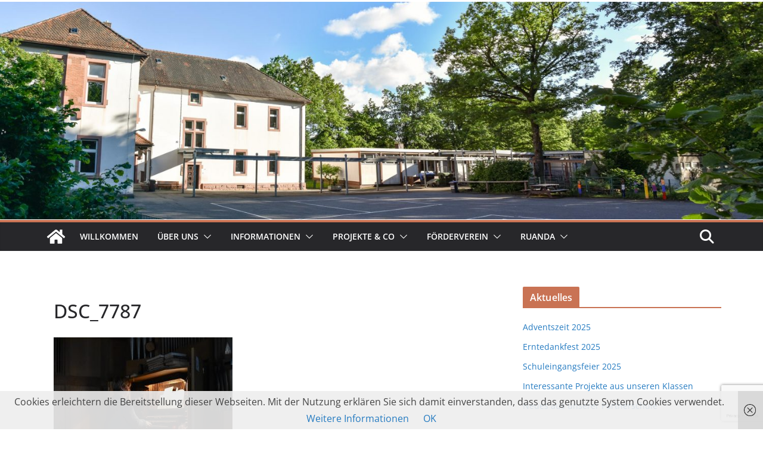

--- FILE ---
content_type: text/html; charset=UTF-8
request_url: https://gs-erzhuetten.de/weihnachtsfeier2016/dsc_7787
body_size: 21429
content:
		<!doctype html>
		<html lang="de">
		
<head>

			<meta charset="UTF-8"/>
		<meta name="viewport" content="width=device-width, initial-scale=1">
		<link rel="profile" href="http://gmpg.org/xfn/11"/>
		
	<meta name='robots' content='index, follow, max-image-preview:large, max-snippet:-1, max-video-preview:-1' />

	<!-- This site is optimized with the Yoast SEO plugin v26.8 - https://yoast.com/product/yoast-seo-wordpress/ -->
	<title>DSC_7787 - Grundschule Erzhütten</title>
	<link rel="canonical" href="https://gs-erzhuetten.de/weihnachtsfeier2016/dsc_7787/" />
	<meta property="og:locale" content="de_DE" />
	<meta property="og:type" content="article" />
	<meta property="og:title" content="DSC_7787 - Grundschule Erzhütten" />
	<meta property="og:url" content="https://gs-erzhuetten.de/weihnachtsfeier2016/dsc_7787/" />
	<meta property="og:site_name" content="Grundschule Erzhütten" />
	<meta property="og:image" content="https://gs-erzhuetten.de/weihnachtsfeier2016/dsc_7787" />
	<meta property="og:image:width" content="3000" />
	<meta property="og:image:height" content="3000" />
	<meta property="og:image:type" content="image/jpeg" />
	<meta name="twitter:card" content="summary_large_image" />
	<script type="application/ld+json" class="yoast-schema-graph">{"@context":"https://schema.org","@graph":[{"@type":"WebPage","@id":"https://gs-erzhuetten.de/weihnachtsfeier2016/dsc_7787/","url":"https://gs-erzhuetten.de/weihnachtsfeier2016/dsc_7787/","name":"DSC_7787 - Grundschule Erzhütten","isPartOf":{"@id":"https://gs-erzhuetten.de/#website"},"primaryImageOfPage":{"@id":"https://gs-erzhuetten.de/weihnachtsfeier2016/dsc_7787/#primaryimage"},"image":{"@id":"https://gs-erzhuetten.de/weihnachtsfeier2016/dsc_7787/#primaryimage"},"thumbnailUrl":"https://gs-erzhuetten.de/wp-content/uploads/2016/12/DSC_7787.jpg","datePublished":"2016-12-21T19:13:57+00:00","breadcrumb":{"@id":"https://gs-erzhuetten.de/weihnachtsfeier2016/dsc_7787/#breadcrumb"},"inLanguage":"de","potentialAction":[{"@type":"ReadAction","target":["https://gs-erzhuetten.de/weihnachtsfeier2016/dsc_7787/"]}]},{"@type":"ImageObject","inLanguage":"de","@id":"https://gs-erzhuetten.de/weihnachtsfeier2016/dsc_7787/#primaryimage","url":"https://gs-erzhuetten.de/wp-content/uploads/2016/12/DSC_7787.jpg","contentUrl":"https://gs-erzhuetten.de/wp-content/uploads/2016/12/DSC_7787.jpg","width":3000,"height":3000},{"@type":"BreadcrumbList","@id":"https://gs-erzhuetten.de/weihnachtsfeier2016/dsc_7787/#breadcrumb","itemListElement":[{"@type":"ListItem","position":1,"name":"Startseite","item":"https://gs-erzhuetten.de/"},{"@type":"ListItem","position":2,"name":"Weihnachtsfeier am letzten Schultag","item":"https://gs-erzhuetten.de/weihnachtsfeier2016"},{"@type":"ListItem","position":3,"name":"DSC_7787"}]},{"@type":"WebSite","@id":"https://gs-erzhuetten.de/#website","url":"https://gs-erzhuetten.de/","name":"Grundschule Erzhütten","description":"Homepage der Grundschule Erzhütten in Kaiserslautern Erzhütten-Wiesenthalerhof","potentialAction":[{"@type":"SearchAction","target":{"@type":"EntryPoint","urlTemplate":"https://gs-erzhuetten.de/?s={search_term_string}"},"query-input":{"@type":"PropertyValueSpecification","valueRequired":true,"valueName":"search_term_string"}}],"inLanguage":"de"}]}</script>
	<!-- / Yoast SEO plugin. -->


<link rel="alternate" type="application/rss+xml" title="Grundschule Erzhütten &raquo; Feed" href="https://gs-erzhuetten.de/feed" />
<link rel="alternate" type="application/rss+xml" title="Grundschule Erzhütten &raquo; Kommentar-Feed" href="https://gs-erzhuetten.de/comments/feed" />
<link rel="alternate" title="oEmbed (JSON)" type="application/json+oembed" href="https://gs-erzhuetten.de/wp-json/oembed/1.0/embed?url=https%3A%2F%2Fgs-erzhuetten.de%2Fweihnachtsfeier2016%2Fdsc_7787" />
<link rel="alternate" title="oEmbed (XML)" type="text/xml+oembed" href="https://gs-erzhuetten.de/wp-json/oembed/1.0/embed?url=https%3A%2F%2Fgs-erzhuetten.de%2Fweihnachtsfeier2016%2Fdsc_7787&#038;format=xml" />
<style id='wp-img-auto-sizes-contain-inline-css' type='text/css'>
img:is([sizes=auto i],[sizes^="auto," i]){contain-intrinsic-size:3000px 1500px}
/*# sourceURL=wp-img-auto-sizes-contain-inline-css */
</style>
<style id='wp-emoji-styles-inline-css' type='text/css'>

	img.wp-smiley, img.emoji {
		display: inline !important;
		border: none !important;
		box-shadow: none !important;
		height: 1em !important;
		width: 1em !important;
		margin: 0 0.07em !important;
		vertical-align: -0.1em !important;
		background: none !important;
		padding: 0 !important;
	}
/*# sourceURL=wp-emoji-styles-inline-css */
</style>
<style id='wp-block-library-inline-css' type='text/css'>
:root{--wp-block-synced-color:#7a00df;--wp-block-synced-color--rgb:122,0,223;--wp-bound-block-color:var(--wp-block-synced-color);--wp-editor-canvas-background:#ddd;--wp-admin-theme-color:#007cba;--wp-admin-theme-color--rgb:0,124,186;--wp-admin-theme-color-darker-10:#006ba1;--wp-admin-theme-color-darker-10--rgb:0,107,160.5;--wp-admin-theme-color-darker-20:#005a87;--wp-admin-theme-color-darker-20--rgb:0,90,135;--wp-admin-border-width-focus:2px}@media (min-resolution:192dpi){:root{--wp-admin-border-width-focus:1.5px}}.wp-element-button{cursor:pointer}:root .has-very-light-gray-background-color{background-color:#eee}:root .has-very-dark-gray-background-color{background-color:#313131}:root .has-very-light-gray-color{color:#eee}:root .has-very-dark-gray-color{color:#313131}:root .has-vivid-green-cyan-to-vivid-cyan-blue-gradient-background{background:linear-gradient(135deg,#00d084,#0693e3)}:root .has-purple-crush-gradient-background{background:linear-gradient(135deg,#34e2e4,#4721fb 50%,#ab1dfe)}:root .has-hazy-dawn-gradient-background{background:linear-gradient(135deg,#faaca8,#dad0ec)}:root .has-subdued-olive-gradient-background{background:linear-gradient(135deg,#fafae1,#67a671)}:root .has-atomic-cream-gradient-background{background:linear-gradient(135deg,#fdd79a,#004a59)}:root .has-nightshade-gradient-background{background:linear-gradient(135deg,#330968,#31cdcf)}:root .has-midnight-gradient-background{background:linear-gradient(135deg,#020381,#2874fc)}:root{--wp--preset--font-size--normal:16px;--wp--preset--font-size--huge:42px}.has-regular-font-size{font-size:1em}.has-larger-font-size{font-size:2.625em}.has-normal-font-size{font-size:var(--wp--preset--font-size--normal)}.has-huge-font-size{font-size:var(--wp--preset--font-size--huge)}.has-text-align-center{text-align:center}.has-text-align-left{text-align:left}.has-text-align-right{text-align:right}.has-fit-text{white-space:nowrap!important}#end-resizable-editor-section{display:none}.aligncenter{clear:both}.items-justified-left{justify-content:flex-start}.items-justified-center{justify-content:center}.items-justified-right{justify-content:flex-end}.items-justified-space-between{justify-content:space-between}.screen-reader-text{border:0;clip-path:inset(50%);height:1px;margin:-1px;overflow:hidden;padding:0;position:absolute;width:1px;word-wrap:normal!important}.screen-reader-text:focus{background-color:#ddd;clip-path:none;color:#444;display:block;font-size:1em;height:auto;left:5px;line-height:normal;padding:15px 23px 14px;text-decoration:none;top:5px;width:auto;z-index:100000}html :where(.has-border-color){border-style:solid}html :where([style*=border-top-color]){border-top-style:solid}html :where([style*=border-right-color]){border-right-style:solid}html :where([style*=border-bottom-color]){border-bottom-style:solid}html :where([style*=border-left-color]){border-left-style:solid}html :where([style*=border-width]){border-style:solid}html :where([style*=border-top-width]){border-top-style:solid}html :where([style*=border-right-width]){border-right-style:solid}html :where([style*=border-bottom-width]){border-bottom-style:solid}html :where([style*=border-left-width]){border-left-style:solid}html :where(img[class*=wp-image-]){height:auto;max-width:100%}:where(figure){margin:0 0 1em}html :where(.is-position-sticky){--wp-admin--admin-bar--position-offset:var(--wp-admin--admin-bar--height,0px)}@media screen and (max-width:600px){html :where(.is-position-sticky){--wp-admin--admin-bar--position-offset:0px}}

/*# sourceURL=wp-block-library-inline-css */
</style><style id='global-styles-inline-css' type='text/css'>
:root{--wp--preset--aspect-ratio--square: 1;--wp--preset--aspect-ratio--4-3: 4/3;--wp--preset--aspect-ratio--3-4: 3/4;--wp--preset--aspect-ratio--3-2: 3/2;--wp--preset--aspect-ratio--2-3: 2/3;--wp--preset--aspect-ratio--16-9: 16/9;--wp--preset--aspect-ratio--9-16: 9/16;--wp--preset--color--black: #000000;--wp--preset--color--cyan-bluish-gray: #abb8c3;--wp--preset--color--white: #ffffff;--wp--preset--color--pale-pink: #f78da7;--wp--preset--color--vivid-red: #cf2e2e;--wp--preset--color--luminous-vivid-orange: #ff6900;--wp--preset--color--luminous-vivid-amber: #fcb900;--wp--preset--color--light-green-cyan: #7bdcb5;--wp--preset--color--vivid-green-cyan: #00d084;--wp--preset--color--pale-cyan-blue: #8ed1fc;--wp--preset--color--vivid-cyan-blue: #0693e3;--wp--preset--color--vivid-purple: #9b51e0;--wp--preset--color--cm-color-1: #257BC1;--wp--preset--color--cm-color-2: #2270B0;--wp--preset--color--cm-color-3: #FFFFFF;--wp--preset--color--cm-color-4: #F9FEFD;--wp--preset--color--cm-color-5: #27272A;--wp--preset--color--cm-color-6: #16181A;--wp--preset--color--cm-color-7: #8F8F8F;--wp--preset--color--cm-color-8: #FFFFFF;--wp--preset--color--cm-color-9: #C7C7C7;--wp--preset--gradient--vivid-cyan-blue-to-vivid-purple: linear-gradient(135deg,rgb(6,147,227) 0%,rgb(155,81,224) 100%);--wp--preset--gradient--light-green-cyan-to-vivid-green-cyan: linear-gradient(135deg,rgb(122,220,180) 0%,rgb(0,208,130) 100%);--wp--preset--gradient--luminous-vivid-amber-to-luminous-vivid-orange: linear-gradient(135deg,rgb(252,185,0) 0%,rgb(255,105,0) 100%);--wp--preset--gradient--luminous-vivid-orange-to-vivid-red: linear-gradient(135deg,rgb(255,105,0) 0%,rgb(207,46,46) 100%);--wp--preset--gradient--very-light-gray-to-cyan-bluish-gray: linear-gradient(135deg,rgb(238,238,238) 0%,rgb(169,184,195) 100%);--wp--preset--gradient--cool-to-warm-spectrum: linear-gradient(135deg,rgb(74,234,220) 0%,rgb(151,120,209) 20%,rgb(207,42,186) 40%,rgb(238,44,130) 60%,rgb(251,105,98) 80%,rgb(254,248,76) 100%);--wp--preset--gradient--blush-light-purple: linear-gradient(135deg,rgb(255,206,236) 0%,rgb(152,150,240) 100%);--wp--preset--gradient--blush-bordeaux: linear-gradient(135deg,rgb(254,205,165) 0%,rgb(254,45,45) 50%,rgb(107,0,62) 100%);--wp--preset--gradient--luminous-dusk: linear-gradient(135deg,rgb(255,203,112) 0%,rgb(199,81,192) 50%,rgb(65,88,208) 100%);--wp--preset--gradient--pale-ocean: linear-gradient(135deg,rgb(255,245,203) 0%,rgb(182,227,212) 50%,rgb(51,167,181) 100%);--wp--preset--gradient--electric-grass: linear-gradient(135deg,rgb(202,248,128) 0%,rgb(113,206,126) 100%);--wp--preset--gradient--midnight: linear-gradient(135deg,rgb(2,3,129) 0%,rgb(40,116,252) 100%);--wp--preset--font-size--small: 13px;--wp--preset--font-size--medium: 16px;--wp--preset--font-size--large: 20px;--wp--preset--font-size--x-large: 24px;--wp--preset--font-size--xx-large: 30px;--wp--preset--font-size--huge: 36px;--wp--preset--font-family--dm-sans: DM Sans, sans-serif;--wp--preset--font-family--public-sans: Public Sans, sans-serif;--wp--preset--font-family--roboto: Roboto, sans-serif;--wp--preset--font-family--segoe-ui: Segoe UI, Arial, sans-serif;--wp--preset--font-family--ibm-plex-serif: IBM Plex Serif, sans-serif;--wp--preset--font-family--inter: Inter, sans-serif;--wp--preset--spacing--20: 0.44rem;--wp--preset--spacing--30: 0.67rem;--wp--preset--spacing--40: 1rem;--wp--preset--spacing--50: 1.5rem;--wp--preset--spacing--60: 2.25rem;--wp--preset--spacing--70: 3.38rem;--wp--preset--spacing--80: 5.06rem;--wp--preset--shadow--natural: 6px 6px 9px rgba(0, 0, 0, 0.2);--wp--preset--shadow--deep: 12px 12px 50px rgba(0, 0, 0, 0.4);--wp--preset--shadow--sharp: 6px 6px 0px rgba(0, 0, 0, 0.2);--wp--preset--shadow--outlined: 6px 6px 0px -3px rgb(255, 255, 255), 6px 6px rgb(0, 0, 0);--wp--preset--shadow--crisp: 6px 6px 0px rgb(0, 0, 0);}:root { --wp--style--global--content-size: 760px;--wp--style--global--wide-size: 1160px; }:where(body) { margin: 0; }.wp-site-blocks > .alignleft { float: left; margin-right: 2em; }.wp-site-blocks > .alignright { float: right; margin-left: 2em; }.wp-site-blocks > .aligncenter { justify-content: center; margin-left: auto; margin-right: auto; }:where(.wp-site-blocks) > * { margin-block-start: 24px; margin-block-end: 0; }:where(.wp-site-blocks) > :first-child { margin-block-start: 0; }:where(.wp-site-blocks) > :last-child { margin-block-end: 0; }:root { --wp--style--block-gap: 24px; }:root :where(.is-layout-flow) > :first-child{margin-block-start: 0;}:root :where(.is-layout-flow) > :last-child{margin-block-end: 0;}:root :where(.is-layout-flow) > *{margin-block-start: 24px;margin-block-end: 0;}:root :where(.is-layout-constrained) > :first-child{margin-block-start: 0;}:root :where(.is-layout-constrained) > :last-child{margin-block-end: 0;}:root :where(.is-layout-constrained) > *{margin-block-start: 24px;margin-block-end: 0;}:root :where(.is-layout-flex){gap: 24px;}:root :where(.is-layout-grid){gap: 24px;}.is-layout-flow > .alignleft{float: left;margin-inline-start: 0;margin-inline-end: 2em;}.is-layout-flow > .alignright{float: right;margin-inline-start: 2em;margin-inline-end: 0;}.is-layout-flow > .aligncenter{margin-left: auto !important;margin-right: auto !important;}.is-layout-constrained > .alignleft{float: left;margin-inline-start: 0;margin-inline-end: 2em;}.is-layout-constrained > .alignright{float: right;margin-inline-start: 2em;margin-inline-end: 0;}.is-layout-constrained > .aligncenter{margin-left: auto !important;margin-right: auto !important;}.is-layout-constrained > :where(:not(.alignleft):not(.alignright):not(.alignfull)){max-width: var(--wp--style--global--content-size);margin-left: auto !important;margin-right: auto !important;}.is-layout-constrained > .alignwide{max-width: var(--wp--style--global--wide-size);}body .is-layout-flex{display: flex;}.is-layout-flex{flex-wrap: wrap;align-items: center;}.is-layout-flex > :is(*, div){margin: 0;}body .is-layout-grid{display: grid;}.is-layout-grid > :is(*, div){margin: 0;}body{padding-top: 0px;padding-right: 0px;padding-bottom: 0px;padding-left: 0px;}a:where(:not(.wp-element-button)){text-decoration: underline;}:root :where(.wp-element-button, .wp-block-button__link){background-color: #32373c;border-width: 0;color: #fff;font-family: inherit;font-size: inherit;font-style: inherit;font-weight: inherit;letter-spacing: inherit;line-height: inherit;padding-top: calc(0.667em + 2px);padding-right: calc(1.333em + 2px);padding-bottom: calc(0.667em + 2px);padding-left: calc(1.333em + 2px);text-decoration: none;text-transform: inherit;}.has-black-color{color: var(--wp--preset--color--black) !important;}.has-cyan-bluish-gray-color{color: var(--wp--preset--color--cyan-bluish-gray) !important;}.has-white-color{color: var(--wp--preset--color--white) !important;}.has-pale-pink-color{color: var(--wp--preset--color--pale-pink) !important;}.has-vivid-red-color{color: var(--wp--preset--color--vivid-red) !important;}.has-luminous-vivid-orange-color{color: var(--wp--preset--color--luminous-vivid-orange) !important;}.has-luminous-vivid-amber-color{color: var(--wp--preset--color--luminous-vivid-amber) !important;}.has-light-green-cyan-color{color: var(--wp--preset--color--light-green-cyan) !important;}.has-vivid-green-cyan-color{color: var(--wp--preset--color--vivid-green-cyan) !important;}.has-pale-cyan-blue-color{color: var(--wp--preset--color--pale-cyan-blue) !important;}.has-vivid-cyan-blue-color{color: var(--wp--preset--color--vivid-cyan-blue) !important;}.has-vivid-purple-color{color: var(--wp--preset--color--vivid-purple) !important;}.has-cm-color-1-color{color: var(--wp--preset--color--cm-color-1) !important;}.has-cm-color-2-color{color: var(--wp--preset--color--cm-color-2) !important;}.has-cm-color-3-color{color: var(--wp--preset--color--cm-color-3) !important;}.has-cm-color-4-color{color: var(--wp--preset--color--cm-color-4) !important;}.has-cm-color-5-color{color: var(--wp--preset--color--cm-color-5) !important;}.has-cm-color-6-color{color: var(--wp--preset--color--cm-color-6) !important;}.has-cm-color-7-color{color: var(--wp--preset--color--cm-color-7) !important;}.has-cm-color-8-color{color: var(--wp--preset--color--cm-color-8) !important;}.has-cm-color-9-color{color: var(--wp--preset--color--cm-color-9) !important;}.has-black-background-color{background-color: var(--wp--preset--color--black) !important;}.has-cyan-bluish-gray-background-color{background-color: var(--wp--preset--color--cyan-bluish-gray) !important;}.has-white-background-color{background-color: var(--wp--preset--color--white) !important;}.has-pale-pink-background-color{background-color: var(--wp--preset--color--pale-pink) !important;}.has-vivid-red-background-color{background-color: var(--wp--preset--color--vivid-red) !important;}.has-luminous-vivid-orange-background-color{background-color: var(--wp--preset--color--luminous-vivid-orange) !important;}.has-luminous-vivid-amber-background-color{background-color: var(--wp--preset--color--luminous-vivid-amber) !important;}.has-light-green-cyan-background-color{background-color: var(--wp--preset--color--light-green-cyan) !important;}.has-vivid-green-cyan-background-color{background-color: var(--wp--preset--color--vivid-green-cyan) !important;}.has-pale-cyan-blue-background-color{background-color: var(--wp--preset--color--pale-cyan-blue) !important;}.has-vivid-cyan-blue-background-color{background-color: var(--wp--preset--color--vivid-cyan-blue) !important;}.has-vivid-purple-background-color{background-color: var(--wp--preset--color--vivid-purple) !important;}.has-cm-color-1-background-color{background-color: var(--wp--preset--color--cm-color-1) !important;}.has-cm-color-2-background-color{background-color: var(--wp--preset--color--cm-color-2) !important;}.has-cm-color-3-background-color{background-color: var(--wp--preset--color--cm-color-3) !important;}.has-cm-color-4-background-color{background-color: var(--wp--preset--color--cm-color-4) !important;}.has-cm-color-5-background-color{background-color: var(--wp--preset--color--cm-color-5) !important;}.has-cm-color-6-background-color{background-color: var(--wp--preset--color--cm-color-6) !important;}.has-cm-color-7-background-color{background-color: var(--wp--preset--color--cm-color-7) !important;}.has-cm-color-8-background-color{background-color: var(--wp--preset--color--cm-color-8) !important;}.has-cm-color-9-background-color{background-color: var(--wp--preset--color--cm-color-9) !important;}.has-black-border-color{border-color: var(--wp--preset--color--black) !important;}.has-cyan-bluish-gray-border-color{border-color: var(--wp--preset--color--cyan-bluish-gray) !important;}.has-white-border-color{border-color: var(--wp--preset--color--white) !important;}.has-pale-pink-border-color{border-color: var(--wp--preset--color--pale-pink) !important;}.has-vivid-red-border-color{border-color: var(--wp--preset--color--vivid-red) !important;}.has-luminous-vivid-orange-border-color{border-color: var(--wp--preset--color--luminous-vivid-orange) !important;}.has-luminous-vivid-amber-border-color{border-color: var(--wp--preset--color--luminous-vivid-amber) !important;}.has-light-green-cyan-border-color{border-color: var(--wp--preset--color--light-green-cyan) !important;}.has-vivid-green-cyan-border-color{border-color: var(--wp--preset--color--vivid-green-cyan) !important;}.has-pale-cyan-blue-border-color{border-color: var(--wp--preset--color--pale-cyan-blue) !important;}.has-vivid-cyan-blue-border-color{border-color: var(--wp--preset--color--vivid-cyan-blue) !important;}.has-vivid-purple-border-color{border-color: var(--wp--preset--color--vivid-purple) !important;}.has-cm-color-1-border-color{border-color: var(--wp--preset--color--cm-color-1) !important;}.has-cm-color-2-border-color{border-color: var(--wp--preset--color--cm-color-2) !important;}.has-cm-color-3-border-color{border-color: var(--wp--preset--color--cm-color-3) !important;}.has-cm-color-4-border-color{border-color: var(--wp--preset--color--cm-color-4) !important;}.has-cm-color-5-border-color{border-color: var(--wp--preset--color--cm-color-5) !important;}.has-cm-color-6-border-color{border-color: var(--wp--preset--color--cm-color-6) !important;}.has-cm-color-7-border-color{border-color: var(--wp--preset--color--cm-color-7) !important;}.has-cm-color-8-border-color{border-color: var(--wp--preset--color--cm-color-8) !important;}.has-cm-color-9-border-color{border-color: var(--wp--preset--color--cm-color-9) !important;}.has-vivid-cyan-blue-to-vivid-purple-gradient-background{background: var(--wp--preset--gradient--vivid-cyan-blue-to-vivid-purple) !important;}.has-light-green-cyan-to-vivid-green-cyan-gradient-background{background: var(--wp--preset--gradient--light-green-cyan-to-vivid-green-cyan) !important;}.has-luminous-vivid-amber-to-luminous-vivid-orange-gradient-background{background: var(--wp--preset--gradient--luminous-vivid-amber-to-luminous-vivid-orange) !important;}.has-luminous-vivid-orange-to-vivid-red-gradient-background{background: var(--wp--preset--gradient--luminous-vivid-orange-to-vivid-red) !important;}.has-very-light-gray-to-cyan-bluish-gray-gradient-background{background: var(--wp--preset--gradient--very-light-gray-to-cyan-bluish-gray) !important;}.has-cool-to-warm-spectrum-gradient-background{background: var(--wp--preset--gradient--cool-to-warm-spectrum) !important;}.has-blush-light-purple-gradient-background{background: var(--wp--preset--gradient--blush-light-purple) !important;}.has-blush-bordeaux-gradient-background{background: var(--wp--preset--gradient--blush-bordeaux) !important;}.has-luminous-dusk-gradient-background{background: var(--wp--preset--gradient--luminous-dusk) !important;}.has-pale-ocean-gradient-background{background: var(--wp--preset--gradient--pale-ocean) !important;}.has-electric-grass-gradient-background{background: var(--wp--preset--gradient--electric-grass) !important;}.has-midnight-gradient-background{background: var(--wp--preset--gradient--midnight) !important;}.has-small-font-size{font-size: var(--wp--preset--font-size--small) !important;}.has-medium-font-size{font-size: var(--wp--preset--font-size--medium) !important;}.has-large-font-size{font-size: var(--wp--preset--font-size--large) !important;}.has-x-large-font-size{font-size: var(--wp--preset--font-size--x-large) !important;}.has-xx-large-font-size{font-size: var(--wp--preset--font-size--xx-large) !important;}.has-huge-font-size{font-size: var(--wp--preset--font-size--huge) !important;}.has-dm-sans-font-family{font-family: var(--wp--preset--font-family--dm-sans) !important;}.has-public-sans-font-family{font-family: var(--wp--preset--font-family--public-sans) !important;}.has-roboto-font-family{font-family: var(--wp--preset--font-family--roboto) !important;}.has-segoe-ui-font-family{font-family: var(--wp--preset--font-family--segoe-ui) !important;}.has-ibm-plex-serif-font-family{font-family: var(--wp--preset--font-family--ibm-plex-serif) !important;}.has-inter-font-family{font-family: var(--wp--preset--font-family--inter) !important;}
/*# sourceURL=global-styles-inline-css */
</style>

<link rel='stylesheet' id='contact-form-7-css' href='https://gs-erzhuetten.de/wp-content/plugins/contact-form-7/includes/css/styles.css?ver=6.1.4' type='text/css' media='all' />
<link rel='stylesheet' id='colormag_style-css' href='https://gs-erzhuetten.de/wp-content/themes/colormag/style.css?ver=1769898438' type='text/css' media='all' />
<style id='colormag_style-inline-css' type='text/css'>
.colormag-button,
			blockquote, button,
			input[type=reset],
			input[type=button],
			input[type=submit],
			.cm-home-icon.front_page_on,
			.cm-post-categories a,
			.cm-primary-nav ul li ul li:hover,
			.cm-primary-nav ul li.current-menu-item,
			.cm-primary-nav ul li.current_page_ancestor,
			.cm-primary-nav ul li.current-menu-ancestor,
			.cm-primary-nav ul li.current_page_item,
			.cm-primary-nav ul li:hover,
			.cm-primary-nav ul li.focus,
			.cm-mobile-nav li a:hover,
			.colormag-header-clean #cm-primary-nav .cm-menu-toggle:hover,
			.cm-header .cm-mobile-nav li:hover,
			.cm-header .cm-mobile-nav li.current-page-ancestor,
			.cm-header .cm-mobile-nav li.current-menu-ancestor,
			.cm-header .cm-mobile-nav li.current-page-item,
			.cm-header .cm-mobile-nav li.current-menu-item,
			.cm-primary-nav ul li.focus > a,
			.cm-layout-2 .cm-primary-nav ul ul.sub-menu li.focus > a,
			.cm-mobile-nav .current-menu-item>a, .cm-mobile-nav .current_page_item>a,
			.colormag-header-clean .cm-mobile-nav li:hover > a,
			.colormag-header-clean .cm-mobile-nav li.current-page-ancestor > a,
			.colormag-header-clean .cm-mobile-nav li.current-menu-ancestor > a,
			.colormag-header-clean .cm-mobile-nav li.current-page-item > a,
			.colormag-header-clean .cm-mobile-nav li.current-menu-item > a,
			.fa.search-top:hover,
			.widget_call_to_action .btn--primary,
			.colormag-footer--classic .cm-footer-cols .cm-row .cm-widget-title span::before,
			.colormag-footer--classic-bordered .cm-footer-cols .cm-row .cm-widget-title span::before,
			.cm-featured-posts .cm-widget-title span,
			.cm-featured-category-slider-widget .cm-slide-content .cm-entry-header-meta .cm-post-categories a,
			.cm-highlighted-posts .cm-post-content .cm-entry-header-meta .cm-post-categories a,
			.cm-category-slide-next, .cm-category-slide-prev, .slide-next,
			.slide-prev, .cm-tabbed-widget ul li, .cm-posts .wp-pagenavi .current,
			.cm-posts .wp-pagenavi a:hover, .cm-secondary .cm-widget-title span,
			.cm-posts .post .cm-post-content .cm-entry-header-meta .cm-post-categories a,
			.cm-page-header .cm-page-title span, .entry-meta .post-format i,
			.format-link .cm-entry-summary a, .cm-entry-button, .infinite-scroll .tg-infinite-scroll,
			.no-more-post-text, .pagination span,
			.comments-area .comment-author-link span,
			.cm-footer-cols .cm-row .cm-widget-title span,
			.advertisement_above_footer .cm-widget-title span,
			.error, .cm-primary .cm-widget-title span,
			.related-posts-wrapper.style-three .cm-post-content .cm-entry-title a:hover:before,
			.cm-slider-area .cm-widget-title span,
			.cm-beside-slider-widget .cm-widget-title span,
			.top-full-width-sidebar .cm-widget-title span,
			.wp-block-quote, .wp-block-quote.is-style-large,
			.wp-block-quote.has-text-align-right,
			.cm-error-404 .cm-btn, .widget .wp-block-heading, .wp-block-search button,
			.widget a::before, .cm-post-date a::before,
			.byline a::before,
			.colormag-footer--classic-bordered .cm-widget-title::before,
			.wp-block-button__link,
			#cm-tertiary .cm-widget-title span,
			.link-pagination .post-page-numbers.current,
			.wp-block-query-pagination-numbers .page-numbers.current,
			.wp-element-button,
			.wp-block-button .wp-block-button__link,
			.wp-element-button,
			.cm-layout-2 .cm-primary-nav ul ul.sub-menu li:hover,
			.cm-layout-2 .cm-primary-nav ul ul.sub-menu li.current-menu-ancestor,
			.cm-layout-2 .cm-primary-nav ul ul.sub-menu li.current-menu-item,
			.cm-layout-2 .cm-primary-nav ul ul.sub-menu li.focus,
			.search-wrap button,
			.page-numbers .current,
			.cm-footer-builder .cm-widget-title span,
			.wp-block-search .wp-element-button:hover{background-color:#c97354;}a,
			.cm-layout-2 #cm-primary-nav .fa.search-top:hover,
			.cm-layout-2 #cm-primary-nav.cm-mobile-nav .cm-random-post a:hover .fa-random,
			.cm-layout-2 #cm-primary-nav.cm-primary-nav .cm-random-post a:hover .fa-random,
			.cm-layout-2 .breaking-news .newsticker a:hover,
			.cm-layout-2 .cm-primary-nav ul li.current-menu-item > a,
			.cm-layout-2 .cm-primary-nav ul li.current_page_item > a,
			.cm-layout-2 .cm-primary-nav ul li:hover > a,
			.cm-layout-2 .cm-primary-nav ul li.focus > a
			.dark-skin .cm-layout-2-style-1 #cm-primary-nav.cm-primary-nav .cm-home-icon:hover .fa,
			.byline a:hover, .comments a:hover, .cm-edit-link a:hover, .cm-post-date a:hover,
			.social-links:not(.cm-header-actions .social-links) i.fa:hover, .cm-tag-links a:hover,
			.colormag-header-clean .social-links li:hover i.fa, .cm-layout-2-style-1 .social-links li:hover i.fa,
			.colormag-header-clean .breaking-news .newsticker a:hover, .widget_featured_posts .article-content .cm-entry-title a:hover,
			.widget_featured_slider .slide-content .cm-below-entry-meta .byline a:hover,
			.widget_featured_slider .slide-content .cm-below-entry-meta .comments a:hover,
			.widget_featured_slider .slide-content .cm-below-entry-meta .cm-post-date a:hover,
			.widget_featured_slider .slide-content .cm-entry-title a:hover,
			.widget_block_picture_news.widget_featured_posts .article-content .cm-entry-title a:hover,
			.widget_highlighted_posts .article-content .cm-below-entry-meta .byline a:hover,
			.widget_highlighted_posts .article-content .cm-below-entry-meta .comments a:hover,
			.widget_highlighted_posts .article-content .cm-below-entry-meta .cm-post-date a:hover,
			.widget_highlighted_posts .article-content .cm-entry-title a:hover, i.fa-arrow-up, i.fa-arrow-down,
			.cm-site-title a, #content .post .article-content .cm-entry-title a:hover, .entry-meta .byline i,
			.entry-meta .cat-links i, .entry-meta a, .post .cm-entry-title a:hover, .search .cm-entry-title a:hover,
			.entry-meta .comments-link a:hover, .entry-meta .cm-edit-link a:hover, .entry-meta .cm-post-date a:hover,
			.entry-meta .cm-tag-links a:hover, .single #content .tags a:hover, .count, .next a:hover, .previous a:hover,
			.related-posts-main-title .fa, .single-related-posts .article-content .cm-entry-title a:hover,
			.pagination a span:hover,
			#content .comments-area a.comment-cm-edit-link:hover, #content .comments-area a.comment-permalink:hover,
			#content .comments-area article header cite a:hover, .comments-area .comment-author-link a:hover,
			.comment .comment-reply-link:hover,
			.nav-next a, .nav-previous a,
			#cm-footer .cm-footer-menu ul li a:hover,
			.cm-footer-cols .cm-row a:hover, a#scroll-up i, .related-posts-wrapper-flyout .cm-entry-title a:hover,
			.human-diff-time .human-diff-time-display:hover,
			.cm-layout-2-style-1 #cm-primary-nav .fa:hover,
			.cm-footer-bar a,
			.cm-post-date a:hover,
			.cm-author a:hover,
			.cm-comments-link a:hover,
			.cm-tag-links a:hover,
			.cm-edit-link a:hover,
			.cm-footer-bar .copyright a,
			.cm-featured-posts .cm-entry-title a:hover,
			.cm-posts .post .cm-post-content .cm-entry-title a:hover,
			.cm-posts .post .single-title-above .cm-entry-title a:hover,
			.cm-layout-2 .cm-primary-nav ul li:hover > a,
			.cm-layout-2 #cm-primary-nav .fa:hover,
			.cm-entry-title a:hover,
			button:hover, input[type="button"]:hover,
			input[type="reset"]:hover,
			input[type="submit"]:hover,
			.wp-block-button .wp-block-button__link:hover,
			.cm-button:hover,
			.wp-element-button:hover,
			li.product .added_to_cart:hover,
			.comments-area .comment-permalink:hover,
			.cm-footer-bar-area .cm-footer-bar__2 a{color:#c97354;}#cm-primary-nav,
			.cm-contained .cm-header-2 .cm-row, .cm-header-builder.cm-full-width .cm-main-header .cm-header-bottom-row{border-top-color:#c97354;}.cm-layout-2 #cm-primary-nav,
			.cm-layout-2 .cm-primary-nav ul ul.sub-menu li:hover,
			.cm-layout-2 .cm-primary-nav ul > li:hover > a,
			.cm-layout-2 .cm-primary-nav ul > li.current-menu-item > a,
			.cm-layout-2 .cm-primary-nav ul > li.current-menu-ancestor > a,
			.cm-layout-2 .cm-primary-nav ul ul.sub-menu li.current-menu-ancestor,
			.cm-layout-2 .cm-primary-nav ul ul.sub-menu li.current-menu-item,
			.cm-layout-2 .cm-primary-nav ul ul.sub-menu li.focus,
			cm-layout-2 .cm-primary-nav ul ul.sub-menu li.current-menu-ancestor,
			cm-layout-2 .cm-primary-nav ul ul.sub-menu li.current-menu-item,
			cm-layout-2 #cm-primary-nav .cm-menu-toggle:hover,
			cm-layout-2 #cm-primary-nav.cm-mobile-nav .cm-menu-toggle,
			cm-layout-2 .cm-primary-nav ul > li:hover > a,
			cm-layout-2 .cm-primary-nav ul > li.current-menu-item > a,
			cm-layout-2 .cm-primary-nav ul > li.current-menu-ancestor > a,
			.cm-layout-2 .cm-primary-nav ul li.focus > a, .pagination a span:hover,
			.cm-error-404 .cm-btn,
			.single-post .cm-post-categories a::after,
			.widget .block-title,
			.cm-layout-2 .cm-primary-nav ul li.focus > a,
			button,
			input[type="button"],
			input[type="reset"],
			input[type="submit"],
			.wp-block-button .wp-block-button__link,
			.cm-button,
			.wp-element-button,
			li.product .added_to_cart{border-color:#c97354;}.cm-secondary .cm-widget-title,
			#cm-tertiary .cm-widget-title,
			.widget_featured_posts .widget-title,
			#secondary .widget-title,
			#cm-tertiary .widget-title,
			.cm-page-header .cm-page-title,
			.cm-footer-cols .cm-row .widget-title,
			.advertisement_above_footer .widget-title,
			#primary .widget-title,
			.widget_slider_area .widget-title,
			.widget_beside_slider .widget-title,
			.top-full-width-sidebar .widget-title,
			.cm-footer-cols .cm-row .cm-widget-title,
			.cm-footer-bar .copyright a,
			.cm-layout-2.cm-layout-2-style-2 #cm-primary-nav,
			.cm-layout-2 .cm-primary-nav ul > li:hover > a,
			.cm-footer-builder .cm-widget-title,
			.cm-layout-2 .cm-primary-nav ul > li.current-menu-item > a{border-bottom-color:#c97354;}body{color:#444444;}.cm-posts .post{box-shadow:0px 0px 2px 0px #E4E4E7;}@media screen and (min-width: 992px) {.cm-primary{width:70%;}}.colormag-button,
			input[type="reset"],
			input[type="button"],
			input[type="submit"],
			button,
			.cm-entry-button span,
			.wp-block-button .wp-block-button__link{color:#ffffff;}.cm-content{background-color:#ffffff;background-size:contain;}.cm-header .cm-menu-toggle svg,
			.cm-header .cm-menu-toggle svg{fill:#fff;}.cm-footer-bar-area .cm-footer-bar__2 a{color:#207daf;}.colormag-button,
			blockquote, button,
			input[type=reset],
			input[type=button],
			input[type=submit],
			.cm-home-icon.front_page_on,
			.cm-post-categories a,
			.cm-primary-nav ul li ul li:hover,
			.cm-primary-nav ul li.current-menu-item,
			.cm-primary-nav ul li.current_page_ancestor,
			.cm-primary-nav ul li.current-menu-ancestor,
			.cm-primary-nav ul li.current_page_item,
			.cm-primary-nav ul li:hover,
			.cm-primary-nav ul li.focus,
			.cm-mobile-nav li a:hover,
			.colormag-header-clean #cm-primary-nav .cm-menu-toggle:hover,
			.cm-header .cm-mobile-nav li:hover,
			.cm-header .cm-mobile-nav li.current-page-ancestor,
			.cm-header .cm-mobile-nav li.current-menu-ancestor,
			.cm-header .cm-mobile-nav li.current-page-item,
			.cm-header .cm-mobile-nav li.current-menu-item,
			.cm-primary-nav ul li.focus > a,
			.cm-layout-2 .cm-primary-nav ul ul.sub-menu li.focus > a,
			.cm-mobile-nav .current-menu-item>a, .cm-mobile-nav .current_page_item>a,
			.colormag-header-clean .cm-mobile-nav li:hover > a,
			.colormag-header-clean .cm-mobile-nav li.current-page-ancestor > a,
			.colormag-header-clean .cm-mobile-nav li.current-menu-ancestor > a,
			.colormag-header-clean .cm-mobile-nav li.current-page-item > a,
			.colormag-header-clean .cm-mobile-nav li.current-menu-item > a,
			.fa.search-top:hover,
			.widget_call_to_action .btn--primary,
			.colormag-footer--classic .cm-footer-cols .cm-row .cm-widget-title span::before,
			.colormag-footer--classic-bordered .cm-footer-cols .cm-row .cm-widget-title span::before,
			.cm-featured-posts .cm-widget-title span,
			.cm-featured-category-slider-widget .cm-slide-content .cm-entry-header-meta .cm-post-categories a,
			.cm-highlighted-posts .cm-post-content .cm-entry-header-meta .cm-post-categories a,
			.cm-category-slide-next, .cm-category-slide-prev, .slide-next,
			.slide-prev, .cm-tabbed-widget ul li, .cm-posts .wp-pagenavi .current,
			.cm-posts .wp-pagenavi a:hover, .cm-secondary .cm-widget-title span,
			.cm-posts .post .cm-post-content .cm-entry-header-meta .cm-post-categories a,
			.cm-page-header .cm-page-title span, .entry-meta .post-format i,
			.format-link .cm-entry-summary a, .cm-entry-button, .infinite-scroll .tg-infinite-scroll,
			.no-more-post-text, .pagination span,
			.comments-area .comment-author-link span,
			.cm-footer-cols .cm-row .cm-widget-title span,
			.advertisement_above_footer .cm-widget-title span,
			.error, .cm-primary .cm-widget-title span,
			.related-posts-wrapper.style-three .cm-post-content .cm-entry-title a:hover:before,
			.cm-slider-area .cm-widget-title span,
			.cm-beside-slider-widget .cm-widget-title span,
			.top-full-width-sidebar .cm-widget-title span,
			.wp-block-quote, .wp-block-quote.is-style-large,
			.wp-block-quote.has-text-align-right,
			.cm-error-404 .cm-btn, .widget .wp-block-heading, .wp-block-search button,
			.widget a::before, .cm-post-date a::before,
			.byline a::before,
			.colormag-footer--classic-bordered .cm-widget-title::before,
			.wp-block-button__link,
			#cm-tertiary .cm-widget-title span,
			.link-pagination .post-page-numbers.current,
			.wp-block-query-pagination-numbers .page-numbers.current,
			.wp-element-button,
			.wp-block-button .wp-block-button__link,
			.wp-element-button,
			.cm-layout-2 .cm-primary-nav ul ul.sub-menu li:hover,
			.cm-layout-2 .cm-primary-nav ul ul.sub-menu li.current-menu-ancestor,
			.cm-layout-2 .cm-primary-nav ul ul.sub-menu li.current-menu-item,
			.cm-layout-2 .cm-primary-nav ul ul.sub-menu li.focus,
			.search-wrap button,
			.page-numbers .current,
			.cm-footer-builder .cm-widget-title span,
			.wp-block-search .wp-element-button:hover{background-color:#c97354;}a,
			.cm-layout-2 #cm-primary-nav .fa.search-top:hover,
			.cm-layout-2 #cm-primary-nav.cm-mobile-nav .cm-random-post a:hover .fa-random,
			.cm-layout-2 #cm-primary-nav.cm-primary-nav .cm-random-post a:hover .fa-random,
			.cm-layout-2 .breaking-news .newsticker a:hover,
			.cm-layout-2 .cm-primary-nav ul li.current-menu-item > a,
			.cm-layout-2 .cm-primary-nav ul li.current_page_item > a,
			.cm-layout-2 .cm-primary-nav ul li:hover > a,
			.cm-layout-2 .cm-primary-nav ul li.focus > a
			.dark-skin .cm-layout-2-style-1 #cm-primary-nav.cm-primary-nav .cm-home-icon:hover .fa,
			.byline a:hover, .comments a:hover, .cm-edit-link a:hover, .cm-post-date a:hover,
			.social-links:not(.cm-header-actions .social-links) i.fa:hover, .cm-tag-links a:hover,
			.colormag-header-clean .social-links li:hover i.fa, .cm-layout-2-style-1 .social-links li:hover i.fa,
			.colormag-header-clean .breaking-news .newsticker a:hover, .widget_featured_posts .article-content .cm-entry-title a:hover,
			.widget_featured_slider .slide-content .cm-below-entry-meta .byline a:hover,
			.widget_featured_slider .slide-content .cm-below-entry-meta .comments a:hover,
			.widget_featured_slider .slide-content .cm-below-entry-meta .cm-post-date a:hover,
			.widget_featured_slider .slide-content .cm-entry-title a:hover,
			.widget_block_picture_news.widget_featured_posts .article-content .cm-entry-title a:hover,
			.widget_highlighted_posts .article-content .cm-below-entry-meta .byline a:hover,
			.widget_highlighted_posts .article-content .cm-below-entry-meta .comments a:hover,
			.widget_highlighted_posts .article-content .cm-below-entry-meta .cm-post-date a:hover,
			.widget_highlighted_posts .article-content .cm-entry-title a:hover, i.fa-arrow-up, i.fa-arrow-down,
			.cm-site-title a, #content .post .article-content .cm-entry-title a:hover, .entry-meta .byline i,
			.entry-meta .cat-links i, .entry-meta a, .post .cm-entry-title a:hover, .search .cm-entry-title a:hover,
			.entry-meta .comments-link a:hover, .entry-meta .cm-edit-link a:hover, .entry-meta .cm-post-date a:hover,
			.entry-meta .cm-tag-links a:hover, .single #content .tags a:hover, .count, .next a:hover, .previous a:hover,
			.related-posts-main-title .fa, .single-related-posts .article-content .cm-entry-title a:hover,
			.pagination a span:hover,
			#content .comments-area a.comment-cm-edit-link:hover, #content .comments-area a.comment-permalink:hover,
			#content .comments-area article header cite a:hover, .comments-area .comment-author-link a:hover,
			.comment .comment-reply-link:hover,
			.nav-next a, .nav-previous a,
			#cm-footer .cm-footer-menu ul li a:hover,
			.cm-footer-cols .cm-row a:hover, a#scroll-up i, .related-posts-wrapper-flyout .cm-entry-title a:hover,
			.human-diff-time .human-diff-time-display:hover,
			.cm-layout-2-style-1 #cm-primary-nav .fa:hover,
			.cm-footer-bar a,
			.cm-post-date a:hover,
			.cm-author a:hover,
			.cm-comments-link a:hover,
			.cm-tag-links a:hover,
			.cm-edit-link a:hover,
			.cm-footer-bar .copyright a,
			.cm-featured-posts .cm-entry-title a:hover,
			.cm-posts .post .cm-post-content .cm-entry-title a:hover,
			.cm-posts .post .single-title-above .cm-entry-title a:hover,
			.cm-layout-2 .cm-primary-nav ul li:hover > a,
			.cm-layout-2 #cm-primary-nav .fa:hover,
			.cm-entry-title a:hover,
			button:hover, input[type="button"]:hover,
			input[type="reset"]:hover,
			input[type="submit"]:hover,
			.wp-block-button .wp-block-button__link:hover,
			.cm-button:hover,
			.wp-element-button:hover,
			li.product .added_to_cart:hover,
			.comments-area .comment-permalink:hover,
			.cm-footer-bar-area .cm-footer-bar__2 a{color:#c97354;}#cm-primary-nav,
			.cm-contained .cm-header-2 .cm-row, .cm-header-builder.cm-full-width .cm-main-header .cm-header-bottom-row{border-top-color:#c97354;}.cm-layout-2 #cm-primary-nav,
			.cm-layout-2 .cm-primary-nav ul ul.sub-menu li:hover,
			.cm-layout-2 .cm-primary-nav ul > li:hover > a,
			.cm-layout-2 .cm-primary-nav ul > li.current-menu-item > a,
			.cm-layout-2 .cm-primary-nav ul > li.current-menu-ancestor > a,
			.cm-layout-2 .cm-primary-nav ul ul.sub-menu li.current-menu-ancestor,
			.cm-layout-2 .cm-primary-nav ul ul.sub-menu li.current-menu-item,
			.cm-layout-2 .cm-primary-nav ul ul.sub-menu li.focus,
			cm-layout-2 .cm-primary-nav ul ul.sub-menu li.current-menu-ancestor,
			cm-layout-2 .cm-primary-nav ul ul.sub-menu li.current-menu-item,
			cm-layout-2 #cm-primary-nav .cm-menu-toggle:hover,
			cm-layout-2 #cm-primary-nav.cm-mobile-nav .cm-menu-toggle,
			cm-layout-2 .cm-primary-nav ul > li:hover > a,
			cm-layout-2 .cm-primary-nav ul > li.current-menu-item > a,
			cm-layout-2 .cm-primary-nav ul > li.current-menu-ancestor > a,
			.cm-layout-2 .cm-primary-nav ul li.focus > a, .pagination a span:hover,
			.cm-error-404 .cm-btn,
			.single-post .cm-post-categories a::after,
			.widget .block-title,
			.cm-layout-2 .cm-primary-nav ul li.focus > a,
			button,
			input[type="button"],
			input[type="reset"],
			input[type="submit"],
			.wp-block-button .wp-block-button__link,
			.cm-button,
			.wp-element-button,
			li.product .added_to_cart{border-color:#c97354;}.cm-secondary .cm-widget-title,
			#cm-tertiary .cm-widget-title,
			.widget_featured_posts .widget-title,
			#secondary .widget-title,
			#cm-tertiary .widget-title,
			.cm-page-header .cm-page-title,
			.cm-footer-cols .cm-row .widget-title,
			.advertisement_above_footer .widget-title,
			#primary .widget-title,
			.widget_slider_area .widget-title,
			.widget_beside_slider .widget-title,
			.top-full-width-sidebar .widget-title,
			.cm-footer-cols .cm-row .cm-widget-title,
			.cm-footer-bar .copyright a,
			.cm-layout-2.cm-layout-2-style-2 #cm-primary-nav,
			.cm-layout-2 .cm-primary-nav ul > li:hover > a,
			.cm-footer-builder .cm-widget-title,
			.cm-layout-2 .cm-primary-nav ul > li.current-menu-item > a{border-bottom-color:#c97354;}body{color:#444444;}.cm-posts .post{box-shadow:0px 0px 2px 0px #E4E4E7;}@media screen and (min-width: 992px) {.cm-primary{width:70%;}}.colormag-button,
			input[type="reset"],
			input[type="button"],
			input[type="submit"],
			button,
			.cm-entry-button span,
			.wp-block-button .wp-block-button__link{color:#ffffff;}.cm-content{background-color:#ffffff;background-size:contain;}.cm-header .cm-menu-toggle svg,
			.cm-header .cm-menu-toggle svg{fill:#fff;}.cm-footer-bar-area .cm-footer-bar__2 a{color:#207daf;}.cm-header-builder .cm-header-buttons .cm-header-button .cm-button{background-color:#207daf;}.cm-header-builder .cm-header-top-row{background-color:#f4f4f5;}.cm-header-builder .cm-primary-nav .sub-menu, .cm-header-builder .cm-primary-nav .children{background-color:#232323;background-size:contain;}.cm-header-builder nav.cm-secondary-nav ul.sub-menu, .cm-header-builder .cm-secondary-nav .children{background-color:#232323;background-size:contain;}.cm-footer-builder .cm-footer-bottom-row{border-color:#3F3F46;}:root{--top-grid-columns: 4;
			--main-grid-columns: 4;
			--bottom-grid-columns: 2;
			}.cm-footer-builder .cm-footer-bottom-row .cm-footer-col{flex-direction: column;}.cm-footer-builder .cm-footer-main-row .cm-footer-col{flex-direction: column;}.cm-footer-builder .cm-footer-top-row .cm-footer-col{flex-direction: column;} :root{--cm-color-1: #257BC1;--cm-color-2: #2270B0;--cm-color-3: #FFFFFF;--cm-color-4: #F9FEFD;--cm-color-5: #27272A;--cm-color-6: #16181A;--cm-color-7: #8F8F8F;--cm-color-8: #FFFFFF;--cm-color-9: #C7C7C7;}.mzb-featured-posts, .mzb-social-icon, .mzb-featured-categories, .mzb-social-icons-insert{--color--light--primary:rgba(201,115,84,0.1);}body{--color--light--primary:#c97354;--color--primary:#c97354;}:root {--wp--preset--color--cm-color-1:#257BC1;--wp--preset--color--cm-color-2:#2270B0;--wp--preset--color--cm-color-3:#FFFFFF;--wp--preset--color--cm-color-4:#F9FEFD;--wp--preset--color--cm-color-5:#27272A;--wp--preset--color--cm-color-6:#16181A;--wp--preset--color--cm-color-7:#8F8F8F;--wp--preset--color--cm-color-8:#FFFFFF;--wp--preset--color--cm-color-9:#C7C7C7;}:root {--e-global-color-cmcolor1: #257BC1;--e-global-color-cmcolor2: #2270B0;--e-global-color-cmcolor3: #FFFFFF;--e-global-color-cmcolor4: #F9FEFD;--e-global-color-cmcolor5: #27272A;--e-global-color-cmcolor6: #16181A;--e-global-color-cmcolor7: #8F8F8F;--e-global-color-cmcolor8: #FFFFFF;--e-global-color-cmcolor9: #C7C7C7;}
/*# sourceURL=colormag_style-inline-css */
</style>
<link rel='stylesheet' id='font-awesome-all-css' href='https://gs-erzhuetten.de/wp-content/themes/colormag/inc/customizer/customind/assets/fontawesome/v6/css/all.min.css?ver=6.2.4' type='text/css' media='all' />
<link rel='stylesheet' id='colormag-featured-image-popup-css-css' href='https://gs-erzhuetten.de/wp-content/themes/colormag/assets/js/magnific-popup/magnific-popup.min.css?ver=4.1.2' type='text/css' media='all' />
<link rel='stylesheet' id='font-awesome-4-css' href='https://gs-erzhuetten.de/wp-content/themes/colormag/assets/library/font-awesome/css/v4-shims.min.css?ver=4.7.0' type='text/css' media='all' />
<link rel='stylesheet' id='colormag-font-awesome-6-css' href='https://gs-erzhuetten.de/wp-content/themes/colormag/inc/customizer/customind/assets/fontawesome/v6/css/all.min.css?ver=6.2.4' type='text/css' media='all' />
<script type="text/javascript" src="https://gs-erzhuetten.de/wp-includes/js/jquery/jquery.min.js?ver=3.7.1" id="jquery-core-js"></script>
<script type="text/javascript" src="https://gs-erzhuetten.de/wp-includes/js/jquery/jquery-migrate.min.js?ver=3.4.1" id="jquery-migrate-js"></script>
<link rel="https://api.w.org/" href="https://gs-erzhuetten.de/wp-json/" /><link rel="alternate" title="JSON" type="application/json" href="https://gs-erzhuetten.de/wp-json/wp/v2/media/715" /><link rel="EditURI" type="application/rsd+xml" title="RSD" href="https://gs-erzhuetten.de/xmlrpc.php?rsd" />
<meta name="generator" content="WordPress 6.9" />
<link rel='shortlink' href='https://gs-erzhuetten.de/?p=715' />

        <script type="text/javascript">
            var jQueryMigrateHelperHasSentDowngrade = false;

			window.onerror = function( msg, url, line, col, error ) {
				// Break out early, do not processing if a downgrade reqeust was already sent.
				if ( jQueryMigrateHelperHasSentDowngrade ) {
					return true;
                }

				var xhr = new XMLHttpRequest();
				var nonce = 'a82837eac0';
				var jQueryFunctions = [
					'andSelf',
					'browser',
					'live',
					'boxModel',
					'support.boxModel',
					'size',
					'swap',
					'clean',
					'sub',
                ];
				var match_pattern = /\)\.(.+?) is not a function/;
                var erroredFunction = msg.match( match_pattern );

                // If there was no matching functions, do not try to downgrade.
                if ( null === erroredFunction || typeof erroredFunction !== 'object' || typeof erroredFunction[1] === "undefined" || -1 === jQueryFunctions.indexOf( erroredFunction[1] ) ) {
                    return true;
                }

                // Set that we've now attempted a downgrade request.
                jQueryMigrateHelperHasSentDowngrade = true;

				xhr.open( 'POST', 'https://gs-erzhuetten.de/wp-admin/admin-ajax.php' );
				xhr.setRequestHeader( 'Content-Type', 'application/x-www-form-urlencoded' );
				xhr.onload = function () {
					var response,
                        reload = false;

					if ( 200 === xhr.status ) {
                        try {
                        	response = JSON.parse( xhr.response );

                        	reload = response.data.reload;
                        } catch ( e ) {
                        	reload = false;
                        }
                    }

					// Automatically reload the page if a deprecation caused an automatic downgrade, ensure visitors get the best possible experience.
					if ( reload ) {
						location.reload();
                    }
				};

				xhr.send( encodeURI( 'action=jquery-migrate-downgrade-version&_wpnonce=' + nonce ) );

				// Suppress error alerts in older browsers
				return true;
			}
        </script>

		<style class='wp-fonts-local' type='text/css'>
@font-face{font-family:"DM Sans";font-style:normal;font-weight:100 900;font-display:fallback;src:url('https://fonts.gstatic.com/s/dmsans/v15/rP2Hp2ywxg089UriCZOIHTWEBlw.woff2') format('woff2');}
@font-face{font-family:"Public Sans";font-style:normal;font-weight:100 900;font-display:fallback;src:url('https://fonts.gstatic.com/s/publicsans/v15/ijwOs5juQtsyLLR5jN4cxBEoRDf44uE.woff2') format('woff2');}
@font-face{font-family:Roboto;font-style:normal;font-weight:100 900;font-display:fallback;src:url('https://fonts.gstatic.com/s/roboto/v30/KFOjCnqEu92Fr1Mu51TjASc6CsE.woff2') format('woff2');}
@font-face{font-family:"IBM Plex Serif";font-style:normal;font-weight:400;font-display:fallback;src:url('https://gs-erzhuetten.de/wp-content/themes/colormag/assets/fonts/IBMPlexSerif-Regular.woff2') format('woff2');}
@font-face{font-family:"IBM Plex Serif";font-style:normal;font-weight:700;font-display:fallback;src:url('https://gs-erzhuetten.de/wp-content/themes/colormag/assets/fonts/IBMPlexSerif-Bold.woff2') format('woff2');}
@font-face{font-family:"IBM Plex Serif";font-style:normal;font-weight:600;font-display:fallback;src:url('https://gs-erzhuetten.de/wp-content/themes/colormag/assets/fonts/IBMPlexSerif-SemiBold.woff2') format('woff2');}
@font-face{font-family:Inter;font-style:normal;font-weight:400;font-display:fallback;src:url('https://gs-erzhuetten.de/wp-content/themes/colormag/assets/fonts/Inter-Regular.woff2') format('woff2');}
</style>
<link rel="icon" href="https://gs-erzhuetten.de/wp-content/uploads/2016/06/favicon-1-150x150.jpg" sizes="32x32" />
<link rel="icon" href="https://gs-erzhuetten.de/wp-content/uploads/2016/06/favicon-1-300x300.jpg" sizes="192x192" />
<link rel="apple-touch-icon" href="https://gs-erzhuetten.de/wp-content/uploads/2016/06/favicon-1-300x300.jpg" />
<meta name="msapplication-TileImage" content="https://gs-erzhuetten.de/wp-content/uploads/2016/06/favicon-1-300x300.jpg" />
		<style type="text/css" id="wp-custom-css">
			.comments {
  display: none;
}
.header-image {
         margin-top: -45px;
}
		</style>
		
</head>

<body class="attachment wp-singular attachment-template-default single single-attachment postid-715 attachmentid-715 attachment-jpeg wp-embed-responsive wp-theme-colormag cm-header-layout-1 adv-style-1 cm-normal-container cm-right-sidebar right-sidebar wide cm-started-content">




		<div id="page" class="hfeed site">
				<a class="skip-link screen-reader-text" href="#main">Zum Inhalt springen</a>
		

			<header id="cm-masthead" class="cm-header cm-layout-1 cm-layout-1-style-1 cm-full-width">
		
		
				<div class="cm-main-header">
		
		
	<div id="cm-header-1" class="cm-header-1">
		<div class="cm-container">
			<div class="cm-row">

				<div class="cm-header-col-1">
										<div id="cm-site-branding" class="cm-site-branding">
							</div><!-- #cm-site-branding -->
	
				</div><!-- .cm-header-col-1 -->

				<div class="cm-header-col-2">
								</div><!-- .cm-header-col-2 -->

		</div>
	</div>
</div>
		<div id="wp-custom-header" class="wp-custom-header"><div class="header-image-wrap"><a href="https://gs-erzhuetten.de/" title="Grundschule Erzhütten" rel="home"><img src="https://gs-erzhuetten.de/wp-content/uploads/2017/01/cropped-schule-6.jpg" class="header-image" width="1500" height="428" alt="Grundschule Erzhütten"></a></div></div>
<div id="cm-header-2" class="cm-header-2">
	<nav id="cm-primary-nav" class="cm-primary-nav">
		<div class="cm-container">
			<div class="cm-row">
				
				<div class="cm-home-icon">
					<a href="https://gs-erzhuetten.de/"
						title="Grundschule Erzhütten"
					>
						<svg class="cm-icon cm-icon--home" xmlns="http://www.w3.org/2000/svg" viewBox="0 0 28 22"><path d="M13.6465 6.01133L5.11148 13.0409V20.6278C5.11148 20.8242 5.18952 21.0126 5.32842 21.1515C5.46733 21.2904 5.65572 21.3685 5.85217 21.3685L11.0397 21.3551C11.2355 21.3541 11.423 21.2756 11.5611 21.1368C11.6992 20.998 11.7767 20.8102 11.7767 20.6144V16.1837C11.7767 15.9873 11.8547 15.7989 11.9937 15.66C12.1326 15.521 12.321 15.443 12.5174 15.443H15.4801C15.6766 15.443 15.865 15.521 16.0039 15.66C16.1428 15.7989 16.2208 15.9873 16.2208 16.1837V20.6111C16.2205 20.7086 16.2394 20.8052 16.2765 20.8953C16.3136 20.9854 16.3681 21.0673 16.4369 21.1364C16.5057 21.2054 16.5875 21.2602 16.6775 21.2975C16.7675 21.3349 16.864 21.3541 16.9615 21.3541L22.1472 21.3685C22.3436 21.3685 22.532 21.2904 22.6709 21.1515C22.8099 21.0126 22.8879 20.8242 22.8879 20.6278V13.0358L14.3548 6.01133C14.2544 5.93047 14.1295 5.88637 14.0006 5.88637C13.8718 5.88637 13.7468 5.93047 13.6465 6.01133ZM27.1283 10.7892L23.2582 7.59917V1.18717C23.2582 1.03983 23.1997 0.898538 23.0955 0.794359C22.9913 0.69018 22.8501 0.631653 22.7027 0.631653H20.1103C19.963 0.631653 19.8217 0.69018 19.7175 0.794359C19.6133 0.898538 19.5548 1.03983 19.5548 1.18717V4.54848L15.4102 1.13856C15.0125 0.811259 14.5134 0.632307 13.9983 0.632307C13.4832 0.632307 12.9841 0.811259 12.5864 1.13856L0.868291 10.7892C0.81204 10.8357 0.765501 10.8928 0.731333 10.9573C0.697165 11.0218 0.676038 11.0924 0.66916 11.165C0.662282 11.2377 0.669786 11.311 0.691245 11.3807C0.712704 11.4505 0.747696 11.5153 0.794223 11.5715L1.97469 13.0066C2.02109 13.063 2.07816 13.1098 2.14264 13.1441C2.20711 13.1784 2.27773 13.1997 2.35044 13.2067C2.42315 13.2137 2.49653 13.2063 2.56638 13.1849C2.63623 13.1636 2.70118 13.1286 2.7575 13.0821L13.6465 4.11333C13.7468 4.03247 13.8718 3.98837 14.0006 3.98837C14.1295 3.98837 14.2544 4.03247 14.3548 4.11333L25.2442 13.0821C25.3004 13.1286 25.3653 13.1636 25.435 13.1851C25.5048 13.2065 25.5781 13.214 25.6507 13.2071C25.7234 13.2003 25.794 13.1791 25.8584 13.145C25.9229 13.1108 25.98 13.0643 26.0265 13.008L27.207 11.5729C27.2535 11.5164 27.2883 11.4512 27.3095 11.3812C27.3307 11.3111 27.3379 11.2375 27.3306 11.1647C27.3233 11.0919 27.3016 11.0212 27.2669 10.9568C27.2322 10.8923 27.1851 10.8354 27.1283 10.7892Z" /></svg>					</a>
				</div>
				
											<div class="cm-header-actions">
													<div class="cm-top-search">
						<i class="fa fa-search search-top"></i>
						<div class="search-form-top">
									
<form action="https://gs-erzhuetten.de/" class="search-form searchform clearfix" method="get" role="search">

	<div class="search-wrap">
		<input type="search"
				class="s field"
				name="s"
				value=""
				placeholder="Suchen"
		/>

		<button class="search-icon" type="submit"></button>
	</div>

</form><!-- .searchform -->
						</div>
					</div>
									</div>
				
					<p class="cm-menu-toggle" aria-expanded="false">
						<svg class="cm-icon cm-icon--bars" xmlns="http://www.w3.org/2000/svg" viewBox="0 0 24 24"><path d="M21 19H3a1 1 0 0 1 0-2h18a1 1 0 0 1 0 2Zm0-6H3a1 1 0 0 1 0-2h18a1 1 0 0 1 0 2Zm0-6H3a1 1 0 0 1 0-2h18a1 1 0 0 1 0 2Z"></path></svg>						<svg class="cm-icon cm-icon--x-mark" xmlns="http://www.w3.org/2000/svg" viewBox="0 0 24 24"><path d="m13.4 12 8.3-8.3c.4-.4.4-1 0-1.4s-1-.4-1.4 0L12 10.6 3.7 2.3c-.4-.4-1-.4-1.4 0s-.4 1 0 1.4l8.3 8.3-8.3 8.3c-.4.4-.4 1 0 1.4.2.2.4.3.7.3s.5-.1.7-.3l8.3-8.3 8.3 8.3c.2.2.5.3.7.3s.5-.1.7-.3c.4-.4.4-1 0-1.4L13.4 12z"></path></svg>					</p>
					<div class="cm-menu-primary-container"><ul id="menu-hauptnavigation" class="menu"><li id="menu-item-7" class="menu-item menu-item-type-custom menu-item-object-custom menu-item-home menu-item-7"><a href="https://gs-erzhuetten.de">Willkommen</a></li>
<li id="menu-item-897" class="menu-item menu-item-type-custom menu-item-object-custom menu-item-has-children menu-item-897"><a href="#">Über uns</a><span role="button" tabindex="0" class="cm-submenu-toggle" onkeypress=""><svg class="cm-icon" xmlns="http://www.w3.org/2000/svg" xml:space="preserve" viewBox="0 0 24 24"><path d="M12 17.5c-.3 0-.5-.1-.7-.3l-9-9c-.4-.4-.4-1 0-1.4s1-.4 1.4 0l8.3 8.3 8.3-8.3c.4-.4 1-.4 1.4 0s.4 1 0 1.4l-9 9c-.2.2-.4.3-.7.3z"/></svg></span>
<ul class="sub-menu">
	<li id="menu-item-900" class="menu-item menu-item-type-post_type menu-item-object-page menu-item-900"><a href="https://gs-erzhuetten.de/mitarbeiter">Mitarbeiter</a></li>
	<li id="menu-item-65" class="menu-item menu-item-type-post_type menu-item-object-page menu-item-65"><a href="https://gs-erzhuetten.de/?page_id=63">Elternvertretung</a></li>
	<li id="menu-item-908" class="menu-item menu-item-type-post_type menu-item-object-page menu-item-908"><a href="https://gs-erzhuetten.de/rundgang-durch-die-grundschule-erzhuetten">Rundgang</a></li>
</ul>
</li>
<li id="menu-item-244" class="menu-item menu-item-type-custom menu-item-object-custom menu-item-has-children menu-item-244"><a href="#">Informationen</a><span role="button" tabindex="0" class="cm-submenu-toggle" onkeypress=""><svg class="cm-icon" xmlns="http://www.w3.org/2000/svg" xml:space="preserve" viewBox="0 0 24 24"><path d="M12 17.5c-.3 0-.5-.1-.7-.3l-9-9c-.4-.4-.4-1 0-1.4s1-.4 1.4 0l8.3 8.3 8.3-8.3c.4-.4 1-.4 1.4 0s.4 1 0 1.4l-9 9c-.2.2-.4.3-.7.3z"/></svg></span>
<ul class="sub-menu">
	<li id="menu-item-290" class="menu-item menu-item-type-taxonomy menu-item-object-category menu-item-290"><a href="https://gs-erzhuetten.de/category/schulfunk">Schulfunk</a></li>
	<li id="menu-item-103" class="menu-item menu-item-type-taxonomy menu-item-object-category menu-item-103"><a href="https://gs-erzhuetten.de/category/elternbrief">Elternbriefe</a></li>
	<li id="menu-item-96" class="menu-item menu-item-type-post_type menu-item-object-page menu-item-96"><a href="https://gs-erzhuetten.de/betreuung">Betreuung</a></li>
	<li id="menu-item-911" class="menu-item menu-item-type-post_type menu-item-object-page menu-item-911"><a href="https://gs-erzhuetten.de/willkommen/schulordnung">Schulordnung</a></li>
</ul>
</li>
<li id="menu-item-910" class="menu-item menu-item-type-custom menu-item-object-custom menu-item-has-children menu-item-910"><a href="#">Projekte &#038; Co</a><span role="button" tabindex="0" class="cm-submenu-toggle" onkeypress=""><svg class="cm-icon" xmlns="http://www.w3.org/2000/svg" xml:space="preserve" viewBox="0 0 24 24"><path d="M12 17.5c-.3 0-.5-.1-.7-.3l-9-9c-.4-.4-.4-1 0-1.4s1-.4 1.4 0l8.3 8.3 8.3-8.3c.4-.4 1-.4 1.4 0s.4 1 0 1.4l-9 9c-.2.2-.4.3-.7.3z"/></svg></span>
<ul class="sub-menu">
	<li id="menu-item-538" class="menu-item menu-item-type-taxonomy menu-item-object-category menu-item-538"><a href="https://gs-erzhuetten.de/category/projekte">Projekte</a></li>
</ul>
</li>
<li id="menu-item-246" class="menu-item menu-item-type-custom menu-item-object-custom menu-item-has-children menu-item-246"><a href="#">Förderverein</a><span role="button" tabindex="0" class="cm-submenu-toggle" onkeypress=""><svg class="cm-icon" xmlns="http://www.w3.org/2000/svg" xml:space="preserve" viewBox="0 0 24 24"><path d="M12 17.5c-.3 0-.5-.1-.7-.3l-9-9c-.4-.4-.4-1 0-1.4s1-.4 1.4 0l8.3 8.3 8.3-8.3c.4-.4 1-.4 1.4 0s.4 1 0 1.4l-9 9c-.2.2-.4.3-.7.3z"/></svg></span>
<ul class="sub-menu">
	<li id="menu-item-21" class="menu-item menu-item-type-post_type menu-item-object-page menu-item-21"><a href="https://gs-erzhuetten.de/foerderverein">Unsere Ziele</a></li>
	<li id="menu-item-92" class="menu-item menu-item-type-taxonomy menu-item-object-category menu-item-92"><a href="https://gs-erzhuetten.de/category/foerderverein">Aktivitäten</a></li>
	<li id="menu-item-79" class="menu-item menu-item-type-post_type menu-item-object-page menu-item-79"><a href="https://gs-erzhuetten.de/foerderverein/mitglied-werden">Mitglied werden</a></li>
	<li id="menu-item-80" class="menu-item menu-item-type-post_type menu-item-object-page menu-item-80"><a href="https://gs-erzhuetten.de/foerderverein/spenden">Spenden</a></li>
	<li id="menu-item-141" class="menu-item menu-item-type-post_type menu-item-object-page menu-item-141"><a href="https://gs-erzhuetten.de/foerderverein/satzung">Satzung</a></li>
	<li id="menu-item-78" class="menu-item menu-item-type-post_type menu-item-object-page menu-item-78"><a href="https://gs-erzhuetten.de/foerderverein/vorstand">Vorstand</a></li>
</ul>
</li>
<li id="menu-item-915" class="menu-item menu-item-type-custom menu-item-object-custom menu-item-has-children menu-item-915"><a href="#">Ruanda</a><span role="button" tabindex="0" class="cm-submenu-toggle" onkeypress=""><svg class="cm-icon" xmlns="http://www.w3.org/2000/svg" xml:space="preserve" viewBox="0 0 24 24"><path d="M12 17.5c-.3 0-.5-.1-.7-.3l-9-9c-.4-.4-.4-1 0-1.4s1-.4 1.4 0l8.3 8.3 8.3-8.3c.4-.4 1-.4 1.4 0s.4 1 0 1.4l-9 9c-.2.2-.4.3-.7.3z"/></svg></span>
<ul class="sub-menu">
	<li id="menu-item-920" class="menu-item menu-item-type-post_type menu-item-object-page menu-item-920"><a href="https://gs-erzhuetten.de/impressionen">Impressionen</a></li>
</ul>
</li>
</ul></div>
			</div>
		</div>
	</nav>
</div>
			
				</div> <!-- /.cm-main-header -->
		
				</header><!-- #cm-masthead -->
		
		

	<div id="cm-content" class="cm-content">
		
		<div class="cm-container">
		
<div class="cm-row">
	
	<div id="cm-primary" class="cm-primary">
		<div class="cm-posts clearfix">

			
<article sdfdfds id="post-715" class="post-715 attachment type-attachment status-inherit hentry">
	
	
	<div class="cm-post-content">
			<header class="cm-entry-header">
				<h1 class="cm-entry-title">
			DSC_7787		</h1>
			</header>
<div class="cm-below-entry-meta cm-separator-default "></div>
<div class="cm-entry-summary">
	<p class="attachment"><a href='https://gs-erzhuetten.de/wp-content/uploads/2016/12/DSC_7787.jpg'><img decoding="async" width="300" height="300" src="https://gs-erzhuetten.de/wp-content/uploads/2016/12/DSC_7787-300x300.jpg" class="attachment-medium size-medium" alt="" srcset="https://gs-erzhuetten.de/wp-content/uploads/2016/12/DSC_7787-300x300.jpg 300w, https://gs-erzhuetten.de/wp-content/uploads/2016/12/DSC_7787-150x150.jpg 150w, https://gs-erzhuetten.de/wp-content/uploads/2016/12/DSC_7787-768x768.jpg 768w, https://gs-erzhuetten.de/wp-content/uploads/2016/12/DSC_7787-1024x1024.jpg 1024w" sizes="(max-width: 300px) 100vw, 300px" /></a></p>
</div>
	
	</div>

	
	</article>
		</div><!-- .cm-posts -->
				<ul class="default-wp-page">
			<li class="previous"></li>
			<li class="next"><a href='https://gs-erzhuetten.de/weihnachtsfeier2016/dsc_7791'>Weiter &rarr;</a></li>
		</ul>
		</div><!-- #cm-primary -->

	
<div id="cm-secondary" class="cm-secondary">
	
	
		<aside id="recent-posts-7" class="widget widget_recent_entries">
		<h3 class="cm-widget-title"><span>Aktuelles</span></h3>
		<ul>
											<li>
					<a href="https://gs-erzhuetten.de/adventszeit-2025">Adventszeit 2025</a>
									</li>
											<li>
					<a href="https://gs-erzhuetten.de/erntedankfest-2025">Erntedankfest 2025</a>
									</li>
											<li>
					<a href="https://gs-erzhuetten.de/schuleingangsfeier-2025">Schuleingangsfeier 2025</a>
									</li>
											<li>
					<a href="https://gs-erzhuetten.de/interessante-projekte-aus-unseren-klassen">Interessante Projekte aus unseren Klassen</a>
									</li>
											<li>
					<a href="https://gs-erzhuetten.de/besuch-in-der-partnerschule">Neues aus unserer Partnerschule</a>
									</li>
					</ul>

		</aside><aside id="categories-3" class="widget widget_categories"><h3 class="cm-widget-title"><span>Alle Beiträge zu</span></h3><form action="https://gs-erzhuetten.de" method="get"><label class="screen-reader-text" for="cat">Alle Beiträge zu</label><select  name='cat' id='cat' class='postform'>
	<option value='-1'>Kategorie auswählen</option>
	<option class="level-0" value="73">Aktuelles</option>
	<option class="level-0" value="24">Elternbeirat</option>
	<option class="level-0" value="8">Förderverein</option>
	<option class="level-0" value="7">Informationen</option>
	<option class="level-0" value="1">ohne Kategorie</option>
	<option class="level-0" value="21">Projekte</option>
	<option class="level-0" value="12">Ruanda</option>
	<option class="level-0" value="18">Schulfunk</option>
</select>
</form><script type="text/javascript">
/* <![CDATA[ */

( ( dropdownId ) => {
	const dropdown = document.getElementById( dropdownId );
	function onSelectChange() {
		setTimeout( () => {
			if ( 'escape' === dropdown.dataset.lastkey ) {
				return;
			}
			if ( dropdown.value && parseInt( dropdown.value ) > 0 && dropdown instanceof HTMLSelectElement ) {
				dropdown.parentElement.submit();
			}
		}, 250 );
	}
	function onKeyUp( event ) {
		if ( 'Escape' === event.key ) {
			dropdown.dataset.lastkey = 'escape';
		} else {
			delete dropdown.dataset.lastkey;
		}
	}
	function onClick() {
		delete dropdown.dataset.lastkey;
	}
	dropdown.addEventListener( 'keyup', onKeyUp );
	dropdown.addEventListener( 'click', onClick );
	dropdown.addEventListener( 'change', onSelectChange );
})( "cat" );

//# sourceURL=WP_Widget_Categories%3A%3Awidget
/* ]]> */
</script>
</aside><aside id="tag_cloud-2" class="widget widget_tag_cloud"><h3 class="cm-widget-title"><span>Themen</span></h3><div class="tagcloud"><a href="https://gs-erzhuetten.de/tag/bewegung" class="tag-cloud-link tag-link-134 tag-link-position-1" style="font-size: 11.405405405405pt;" aria-label="Bewegung (2 Einträge)">Bewegung</a>
<a href="https://gs-erzhuetten.de/tag/bremsen" class="tag-cloud-link tag-link-138 tag-link-position-2" style="font-size: 8pt;" aria-label="Bremsen (1 Eintrag)">Bremsen</a>
<a href="https://gs-erzhuetten.de/tag/corona" class="tag-cloud-link tag-link-111 tag-link-position-3" style="font-size: 11.405405405405pt;" aria-label="Corona (2 Einträge)">Corona</a>
<a href="https://gs-erzhuetten.de/tag/erzhuetten" class="tag-cloud-link tag-link-53 tag-link-position-4" style="font-size: 11.405405405405pt;" aria-label="Erzhütten (2 Einträge)">Erzhütten</a>
<a href="https://gs-erzhuetten.de/tag/fsj" class="tag-cloud-link tag-link-127 tag-link-position-5" style="font-size: 8pt;" aria-label="FSJ (1 Eintrag)">FSJ</a>
<a href="https://gs-erzhuetten.de/tag/fun-mobil" class="tag-cloud-link tag-link-139 tag-link-position-6" style="font-size: 8pt;" aria-label="Fun-Mobil (1 Eintrag)">Fun-Mobil</a>
<a href="https://gs-erzhuetten.de/tag/fussball" class="tag-cloud-link tag-link-20 tag-link-position-7" style="font-size: 15.567567567568pt;" aria-label="Fußball (4 Einträge)">Fußball</a>
<a href="https://gs-erzhuetten.de/tag/hungersnot" class="tag-cloud-link tag-link-118 tag-link-position-8" style="font-size: 8pt;" aria-label="Hungersnot (1 Eintrag)">Hungersnot</a>
<a href="https://gs-erzhuetten.de/tag/huetty" class="tag-cloud-link tag-link-3 tag-link-position-9" style="font-size: 11.405405405405pt;" aria-label="Hütty (2 Einträge)">Hütty</a>
<a href="https://gs-erzhuetten.de/tag/inklusion" class="tag-cloud-link tag-link-48 tag-link-position-10" style="font-size: 13.675675675676pt;" aria-label="Inklusion (3 Einträge)">Inklusion</a>
<a href="https://gs-erzhuetten.de/tag/jubilaeum" class="tag-cloud-link tag-link-105 tag-link-position-11" style="font-size: 8pt;" aria-label="Jubiläum (1 Eintrag)">Jubiläum</a>
<a href="https://gs-erzhuetten.de/tag/kehrtage" class="tag-cloud-link tag-link-142 tag-link-position-12" style="font-size: 8pt;" aria-label="Kehrtage (1 Eintrag)">Kehrtage</a>
<a href="https://gs-erzhuetten.de/tag/kehrwoche" class="tag-cloud-link tag-link-23 tag-link-position-13" style="font-size: 11.405405405405pt;" aria-label="Kehrwoche (2 Einträge)">Kehrwoche</a>
<a href="https://gs-erzhuetten.de/tag/klettergeruest" class="tag-cloud-link tag-link-28 tag-link-position-14" style="font-size: 11.405405405405pt;" aria-label="Klettergerüst (2 Einträge)">Klettergerüst</a>
<a href="https://gs-erzhuetten.de/tag/kueken" class="tag-cloud-link tag-link-100 tag-link-position-15" style="font-size: 8pt;" aria-label="Küken (1 Eintrag)">Küken</a>
<a href="https://gs-erzhuetten.de/tag/kueken-projekt" class="tag-cloud-link tag-link-143 tag-link-position-16" style="font-size: 8pt;" aria-label="Küken-Projekt (1 Eintrag)">Küken-Projekt</a>
<a href="https://gs-erzhuetten.de/tag/lautrer-kehrwoche" class="tag-cloud-link tag-link-36 tag-link-position-17" style="font-size: 11.405405405405pt;" aria-label="Lautrer Kehrwoche (2 Einträge)">Lautrer Kehrwoche</a>
<a href="https://gs-erzhuetten.de/tag/little-sun" class="tag-cloud-link tag-link-82 tag-link-position-18" style="font-size: 11.405405405405pt;" aria-label="Little Sun (2 Einträge)">Little Sun</a>
<a href="https://gs-erzhuetten.de/tag/mittelalter" class="tag-cloud-link tag-link-59 tag-link-position-19" style="font-size: 11.405405405405pt;" aria-label="Mittelalter (2 Einträge)">Mittelalter</a>
<a href="https://gs-erzhuetten.de/tag/mobile-endgeraete" class="tag-cloud-link tag-link-126 tag-link-position-20" style="font-size: 8pt;" aria-label="mobile Endgeräte (1 Eintrag)">mobile Endgeräte</a>
<a href="https://gs-erzhuetten.de/tag/murmelbahnen" class="tag-cloud-link tag-link-144 tag-link-position-21" style="font-size: 8pt;" aria-label="Murmelbahnen (1 Eintrag)">Murmelbahnen</a>
<a href="https://gs-erzhuetten.de/tag/musical" class="tag-cloud-link tag-link-89 tag-link-position-22" style="font-size: 11.405405405405pt;" aria-label="Musical (2 Einträge)">Musical</a>
<a href="https://gs-erzhuetten.de/tag/muell" class="tag-cloud-link tag-link-37 tag-link-position-23" style="font-size: 11.405405405405pt;" aria-label="Müll (2 Einträge)">Müll</a>
<a href="https://gs-erzhuetten.de/tag/nachhaltigkeit" class="tag-cloud-link tag-link-103 tag-link-position-24" style="font-size: 11.405405405405pt;" aria-label="Nachhaltigkeit (2 Einträge)">Nachhaltigkeit</a>
<a href="https://gs-erzhuetten.de/tag/nkombo" class="tag-cloud-link tag-link-72 tag-link-position-25" style="font-size: 13.675675675676pt;" aria-label="Nkombo (3 Einträge)">Nkombo</a>
<a href="https://gs-erzhuetten.de/tag/partnerschaft" class="tag-cloud-link tag-link-35 tag-link-position-26" style="font-size: 19.351351351351pt;" aria-label="Partnerschaft (7 Einträge)">Partnerschaft</a>
<a href="https://gs-erzhuetten.de/tag/projekte" class="tag-cloud-link tag-link-141 tag-link-position-27" style="font-size: 8pt;" aria-label="Projekte (1 Eintrag)">Projekte</a>
<a href="https://gs-erzhuetten.de/tag/projektwoche" class="tag-cloud-link tag-link-58 tag-link-position-28" style="font-size: 11.405405405405pt;" aria-label="Projektwoche (2 Einträge)">Projektwoche</a>
<a href="https://gs-erzhuetten.de/tag/referat-jugend" class="tag-cloud-link tag-link-140 tag-link-position-29" style="font-size: 8pt;" aria-label="Referat Jugend (1 Eintrag)">Referat Jugend</a>
<a href="https://gs-erzhuetten.de/tag/rotary" class="tag-cloud-link tag-link-124 tag-link-position-30" style="font-size: 8pt;" aria-label="Rotary (1 Eintrag)">Rotary</a>
<a href="https://gs-erzhuetten.de/tag/ruanda" class="tag-cloud-link tag-link-71 tag-link-position-31" style="font-size: 22pt;" aria-label="Ruanda (10 Einträge)">Ruanda</a>
<a href="https://gs-erzhuetten.de/tag/schulhof" class="tag-cloud-link tag-link-106 tag-link-position-32" style="font-size: 8pt;" aria-label="Schulhof (1 Eintrag)">Schulhof</a>
<a href="https://gs-erzhuetten.de/tag/skate-projekt" class="tag-cloud-link tag-link-137 tag-link-position-33" style="font-size: 8pt;" aria-label="Skate-Projekt (1 Eintrag)">Skate-Projekt</a>
<a href="https://gs-erzhuetten.de/tag/skipping-hearts" class="tag-cloud-link tag-link-135 tag-link-position-34" style="font-size: 8pt;" aria-label="Skipping Hearts (1 Eintrag)">Skipping Hearts</a>
<a href="https://gs-erzhuetten.de/tag/smartboard" class="tag-cloud-link tag-link-32 tag-link-position-35" style="font-size: 11.405405405405pt;" aria-label="Smartboard (2 Einträge)">Smartboard</a>
<a href="https://gs-erzhuetten.de/tag/spende" class="tag-cloud-link tag-link-125 tag-link-position-36" style="font-size: 8pt;" aria-label="Spende (1 Eintrag)">Spende</a>
<a href="https://gs-erzhuetten.de/tag/stadtsieger" class="tag-cloud-link tag-link-121 tag-link-position-37" style="font-size: 8pt;" aria-label="Stadtsieger (1 Eintrag)">Stadtsieger</a>
<a href="https://gs-erzhuetten.de/tag/termin" class="tag-cloud-link tag-link-6 tag-link-position-38" style="font-size: 11.405405405405pt;" aria-label="Termin (2 Einträge)">Termin</a>
<a href="https://gs-erzhuetten.de/tag/trickfilm" class="tag-cloud-link tag-link-42 tag-link-position-39" style="font-size: 13.675675675676pt;" aria-label="Trickfilm (3 Einträge)">Trickfilm</a>
<a href="https://gs-erzhuetten.de/tag/verabschiedung" class="tag-cloud-link tag-link-79 tag-link-position-40" style="font-size: 15.567567567568pt;" aria-label="Verabschiedung (4 Einträge)">Verabschiedung</a>
<a href="https://gs-erzhuetten.de/tag/vielfalt" class="tag-cloud-link tag-link-43 tag-link-position-41" style="font-size: 11.405405405405pt;" aria-label="Vielfalt (2 Einträge)">Vielfalt</a>
<a href="https://gs-erzhuetten.de/tag/wald" class="tag-cloud-link tag-link-50 tag-link-position-42" style="font-size: 11.405405405405pt;" aria-label="Wald (2 Einträge)">Wald</a>
<a href="https://gs-erzhuetten.de/tag/waldjugendspiele" class="tag-cloud-link tag-link-51 tag-link-position-43" style="font-size: 13.675675675676pt;" aria-label="Waldjugendspiele (3 Einträge)">Waldjugendspiele</a>
<a href="https://gs-erzhuetten.de/tag/waldkunst" class="tag-cloud-link tag-link-101 tag-link-position-44" style="font-size: 11.405405405405pt;" aria-label="Waldkunst (2 Einträge)">Waldkunst</a>
<a href="https://gs-erzhuetten.de/tag/wohnen-im-wald" class="tag-cloud-link tag-link-102 tag-link-position-45" style="font-size: 8pt;" aria-label="Wohnen im Wald (1 Eintrag)">Wohnen im Wald</a></div>
</aside><aside id="archives-3" class="widget widget_archive"><h3 class="cm-widget-title"><span>Archiv</span></h3>		<label class="screen-reader-text" for="archives-dropdown-3">Archiv</label>
		<select id="archives-dropdown-3" name="archive-dropdown">
			
			<option value="">Monat auswählen</option>
				<option value='https://gs-erzhuetten.de/2026/01'> Januar 2026 &nbsp;(3)</option>
	<option value='https://gs-erzhuetten.de/2024/05'> Mai 2024 &nbsp;(1)</option>
	<option value='https://gs-erzhuetten.de/2024/01'> Januar 2024 &nbsp;(1)</option>
	<option value='https://gs-erzhuetten.de/2023/04'> April 2023 &nbsp;(4)</option>
	<option value='https://gs-erzhuetten.de/2022/12'> Dezember 2022 &nbsp;(1)</option>
	<option value='https://gs-erzhuetten.de/2022/09'> September 2022 &nbsp;(2)</option>
	<option value='https://gs-erzhuetten.de/2022/03'> März 2022 &nbsp;(1)</option>
	<option value='https://gs-erzhuetten.de/2021/10'> Oktober 2021 &nbsp;(1)</option>
	<option value='https://gs-erzhuetten.de/2021/09'> September 2021 &nbsp;(2)</option>
	<option value='https://gs-erzhuetten.de/2021/05'> Mai 2021 &nbsp;(1)</option>
	<option value='https://gs-erzhuetten.de/2021/04'> April 2021 &nbsp;(1)</option>
	<option value='https://gs-erzhuetten.de/2021/03'> März 2021 &nbsp;(1)</option>
	<option value='https://gs-erzhuetten.de/2020/12'> Dezember 2020 &nbsp;(1)</option>
	<option value='https://gs-erzhuetten.de/2020/09'> September 2020 &nbsp;(1)</option>
	<option value='https://gs-erzhuetten.de/2020/07'> Juli 2020 &nbsp;(1)</option>
	<option value='https://gs-erzhuetten.de/2020/04'> April 2020 &nbsp;(1)</option>
	<option value='https://gs-erzhuetten.de/2019/11'> November 2019 &nbsp;(1)</option>
	<option value='https://gs-erzhuetten.de/2019/10'> Oktober 2019 &nbsp;(1)</option>
	<option value='https://gs-erzhuetten.de/2019/09'> September 2019 &nbsp;(1)</option>
	<option value='https://gs-erzhuetten.de/2019/07'> Juli 2019 &nbsp;(1)</option>
	<option value='https://gs-erzhuetten.de/2019/06'> Juni 2019 &nbsp;(1)</option>
	<option value='https://gs-erzhuetten.de/2019/05'> Mai 2019 &nbsp;(3)</option>
	<option value='https://gs-erzhuetten.de/2019/04'> April 2019 &nbsp;(1)</option>
	<option value='https://gs-erzhuetten.de/2019/01'> Januar 2019 &nbsp;(1)</option>
	<option value='https://gs-erzhuetten.de/2018/12'> Dezember 2018 &nbsp;(1)</option>
	<option value='https://gs-erzhuetten.de/2018/09'> September 2018 &nbsp;(2)</option>
	<option value='https://gs-erzhuetten.de/2018/06'> Juni 2018 &nbsp;(4)</option>
	<option value='https://gs-erzhuetten.de/2018/05'> Mai 2018 &nbsp;(1)</option>
	<option value='https://gs-erzhuetten.de/2018/04'> April 2018 &nbsp;(2)</option>
	<option value='https://gs-erzhuetten.de/2018/01'> Januar 2018 &nbsp;(1)</option>
	<option value='https://gs-erzhuetten.de/2017/10'> Oktober 2017 &nbsp;(1)</option>
	<option value='https://gs-erzhuetten.de/2017/08'> August 2017 &nbsp;(2)</option>
	<option value='https://gs-erzhuetten.de/2017/06'> Juni 2017 &nbsp;(4)</option>
	<option value='https://gs-erzhuetten.de/2017/05'> Mai 2017 &nbsp;(4)</option>
	<option value='https://gs-erzhuetten.de/2017/04'> April 2017 &nbsp;(1)</option>
	<option value='https://gs-erzhuetten.de/2017/01'> Januar 2017 &nbsp;(2)</option>
	<option value='https://gs-erzhuetten.de/2016/12'> Dezember 2016 &nbsp;(2)</option>
	<option value='https://gs-erzhuetten.de/2016/11'> November 2016 &nbsp;(1)</option>
	<option value='https://gs-erzhuetten.de/2016/09'> September 2016 &nbsp;(3)</option>
	<option value='https://gs-erzhuetten.de/2016/07'> Juli 2016 &nbsp;(1)</option>
	<option value='https://gs-erzhuetten.de/2016/06'> Juni 2016 &nbsp;(9)</option>
	<option value='https://gs-erzhuetten.de/2016/05'> Mai 2016 &nbsp;(3)</option>
	<option value='https://gs-erzhuetten.de/2015/01'> Januar 2015 &nbsp;(1)</option>

		</select>

			<script type="text/javascript">
/* <![CDATA[ */

( ( dropdownId ) => {
	const dropdown = document.getElementById( dropdownId );
	function onSelectChange() {
		setTimeout( () => {
			if ( 'escape' === dropdown.dataset.lastkey ) {
				return;
			}
			if ( dropdown.value ) {
				document.location.href = dropdown.value;
			}
		}, 250 );
	}
	function onKeyUp( event ) {
		if ( 'Escape' === event.key ) {
			dropdown.dataset.lastkey = 'escape';
		} else {
			delete dropdown.dataset.lastkey;
		}
	}
	function onClick() {
		delete dropdown.dataset.lastkey;
	}
	dropdown.addEventListener( 'keyup', onKeyUp );
	dropdown.addEventListener( 'click', onClick );
	dropdown.addEventListener( 'change', onSelectChange );
})( "archives-dropdown-3" );

//# sourceURL=WP_Widget_Archives%3A%3Awidget
/* ]]> */
</script>
</aside>
	</div>
</div>

		</div><!-- .cm-container -->
				</div><!-- #main -->
				<footer id="cm-footer" class="cm-footer ">
		

<div class="cm-footer-cols">
	<div class="cm-container">
		<div class="cm-row">
			
						<div class="cm-lower-footer-cols">
									<div class="cm-lower-footer-col cm-lower-footer-col--1">
						<aside id="nav_menu-5" class="widget widget_nav_menu widget-colormag_footer_sidebar_one"><h3 class="cm-widget-title"><span>Highlights</span></h3><div class="menu-highlights-container"><ul id="menu-highlights" class="menu"><li id="menu-item-412" class="menu-item menu-item-type-post_type menu-item-object-post menu-item-412"><a href="https://gs-erzhuetten.de/semret-oder-wo-die-spur-uns-hinfuehrt">Semret – oder wo die Spur uns hinführt</a></li>
<li id="menu-item-558" class="menu-item menu-item-type-post_type menu-item-object-post menu-item-558"><a href="https://gs-erzhuetten.de/neues-spielgeraet-auf-dem-schulhof">Klettergerüst</a></li>
<li id="menu-item-58" class="menu-item menu-item-type-post_type menu-item-object-post menu-item-58"><a href="https://gs-erzhuetten.de/huetty-auf-entdeckungstour">Hütty auf Entdeckungstour</a></li>
<li id="menu-item-291" class="menu-item menu-item-type-post_type menu-item-object-post menu-item-291"><a href="https://gs-erzhuetten.de/jedem-kind-seine-kunst">Jedem Kind seine Kunst &#8211; Kunst im Treppenhaus</a></li>
</ul></div></aside>					</div>
									<div class="cm-lower-footer-col cm-lower-footer-col--2">
						<aside id="nav_menu-4" class="widget widget_nav_menu widget-colormag_footer_sidebar_two"><h3 class="cm-widget-title"><span>Über uns</span></h3><div class="menu-ueber-uns-container"><ul id="menu-ueber-uns" class="menu"><li id="menu-item-62" class="menu-item menu-item-type-post_type menu-item-object-page menu-item-62"><a href="https://gs-erzhuetten.de/kontakt">Kontakt</a></li>
<li id="menu-item-37" class="menu-item menu-item-type-post_type menu-item-object-page menu-item-privacy-policy menu-item-37"><a rel="privacy-policy" href="https://gs-erzhuetten.de/impressum">Impressum und Datenschutz</a></li>
<li id="menu-item-54" class="menu-item menu-item-type-post_type menu-item-object-page menu-item-54"><a href="https://gs-erzhuetten.de/willkommen/schulgeschichte">Schulgeschichte</a></li>
<li id="menu-item-101" class="menu-item menu-item-type-post_type menu-item-object-page menu-item-101"><a href="https://gs-erzhuetten.de/willkommen/schulordnung">Schulordnung</a></li>
</ul></div></aside>					</div>
									<div class="cm-lower-footer-col cm-lower-footer-col--3">
						<aside id="nav_menu-3" class="widget widget_nav_menu  widget-colormag_footer_sidebar_three"><h3 class="cm-widget-title"><span>Links</span></h3><div class="menu-links-container"><ul id="menu-links" class="menu"><li id="menu-item-33" class="menu-item menu-item-type-custom menu-item-object-custom menu-item-33"><a href="https://kaiserslautern.de/arbeit_bildung_wissenschaft/bildung/schulen/index.html.de">Kaiserslauterer Schulen</a></li>
<li id="menu-item-55" class="menu-item menu-item-type-custom menu-item-object-custom menu-item-55"><a href="http://grundschule.bildung-rp.de/">Grundschulseiten RLP</a></li>
<li id="menu-item-56" class="menu-item menu-item-type-custom menu-item-object-custom menu-item-56"><a href="http://eltern.bildung-rp.de/">Elternseiten RLP</a></li>
<li id="menu-item-57" class="menu-item menu-item-type-custom menu-item-object-custom menu-item-57"><a href="http://www.fragfinn.de">Frag Finn Kinderseiten</a></li>
</ul></div></aside>					</div>
									<div class="cm-lower-footer-col cm-lower-footer-col--4">
						<aside id="nav_menu-6" class="widget widget_nav_menu  widget-colormag_footer_sidebar_four"><h3 class="cm-widget-title"><span>Gehe zu</span></h3><div class="menu-schnelleinstieg-container"><ul id="menu-schnelleinstieg" class="menu"><li id="menu-item-188" class="menu-item menu-item-type-post_type menu-item-object-page current_page_parent menu-item-188"><a href="https://gs-erzhuetten.de/willkommen/beitraege">Alle Beiträge</a></li>
<li id="menu-item-189" class="menu-item menu-item-type-custom menu-item-object-custom menu-item-189"><a href="/wp-admin">Login</a></li>
</ul></div></aside>					</div>
							</div>
			
		</div>
	</div>
</div>
		<div class="cm-footer-bar cm-footer-bar-style-1">
			<div class="cm-container">
				<div class="cm-row">
				<div class="cm-footer-bar-area">
		
		<div class="cm-footer-bar__1">
			
		<div class="social-links">
			<ul>
							</ul>
		</div><!-- .social-links -->
		
			<nav class="cm-footer-menu">
							</nav>
		</div> <!-- /.cm-footer-bar__1 -->

				<div class="cm-footer-bar__2">
			<div class="copyright">Copyright &copy; 2026 <a href="https://gs-erzhuetten.de/" title="Grundschule Erzhütten"><span>Grundschule Erzhütten</span></a>. Alle Rechte vorbehalten.<br>Theme: <a href="https://themegrill.com/themes/colormag" target="_blank" title="ColorMag" rel="nofollow"><span>ColorMag</span></a> von ThemeGrill. Präsentiert von <a href="https://wordpress.org" target="_blank" title="WordPress" rel="nofollow"><span>WordPress</span></a>.</div>		</div> <!-- /.cm-footer-bar__2 -->
				</div><!-- .cm-footer-bar-area -->
						</div><!-- .cm-container -->
			</div><!-- .cm-row -->
		</div><!-- .cm-footer-bar -->
				</footer><!-- #cm-footer -->
					<a href="#cm-masthead" id="scroll-up"><i class="fa fa-chevron-up"></i></a>
				</div><!-- #page -->
		<script type="speculationrules">
{"prefetch":[{"source":"document","where":{"and":[{"href_matches":"/*"},{"not":{"href_matches":["/wp-*.php","/wp-admin/*","/wp-content/uploads/*","/wp-content/*","/wp-content/plugins/*","/wp-content/themes/colormag/*","/*\\?(.+)"]}},{"not":{"selector_matches":"a[rel~=\"nofollow\"]"}},{"not":{"selector_matches":".no-prefetch, .no-prefetch a"}}]},"eagerness":"conservative"}]}
</script>
<script type="text/javascript" src="https://gs-erzhuetten.de/wp-includes/js/dist/hooks.min.js?ver=dd5603f07f9220ed27f1" id="wp-hooks-js"></script>
<script type="text/javascript" src="https://gs-erzhuetten.de/wp-includes/js/dist/i18n.min.js?ver=c26c3dc7bed366793375" id="wp-i18n-js"></script>
<script type="text/javascript" id="wp-i18n-js-after">
/* <![CDATA[ */
wp.i18n.setLocaleData( { 'text direction\u0004ltr': [ 'ltr' ] } );
//# sourceURL=wp-i18n-js-after
/* ]]> */
</script>
<script type="text/javascript" src="https://gs-erzhuetten.de/wp-content/plugins/contact-form-7/includes/swv/js/index.js?ver=6.1.4" id="swv-js"></script>
<script type="text/javascript" id="contact-form-7-js-translations">
/* <![CDATA[ */
( function( domain, translations ) {
	var localeData = translations.locale_data[ domain ] || translations.locale_data.messages;
	localeData[""].domain = domain;
	wp.i18n.setLocaleData( localeData, domain );
} )( "contact-form-7", {"translation-revision-date":"2025-10-26 03:28:49+0000","generator":"GlotPress\/4.0.3","domain":"messages","locale_data":{"messages":{"":{"domain":"messages","plural-forms":"nplurals=2; plural=n != 1;","lang":"de"},"This contact form is placed in the wrong place.":["Dieses Kontaktformular wurde an der falschen Stelle platziert."],"Error:":["Fehler:"]}},"comment":{"reference":"includes\/js\/index.js"}} );
//# sourceURL=contact-form-7-js-translations
/* ]]> */
</script>
<script type="text/javascript" id="contact-form-7-js-before">
/* <![CDATA[ */
var wpcf7 = {
    "api": {
        "root": "https:\/\/gs-erzhuetten.de\/wp-json\/",
        "namespace": "contact-form-7\/v1"
    }
};
//# sourceURL=contact-form-7-js-before
/* ]]> */
</script>
<script type="text/javascript" src="https://gs-erzhuetten.de/wp-content/plugins/contact-form-7/includes/js/index.js?ver=6.1.4" id="contact-form-7-js"></script>
<script type="text/javascript" src="https://gs-erzhuetten.de/wp-content/plugins/wf-cookie-consent/js/cookiechoices.min.js?ver=6.9" id="wf-cookie-consent-cookiechoices-js"></script>
<script type="text/javascript" src="https://gs-erzhuetten.de/wp-content/themes/colormag/assets/js/colormag-custom.min.js?ver=4.1.2" id="colormag-custom-js"></script>
<script type="text/javascript" src="https://gs-erzhuetten.de/wp-content/themes/colormag/assets/js/jquery.bxslider.min.js?ver=4.1.2" id="colormag-bxslider-js"></script>
<script type="text/javascript" src="https://gs-erzhuetten.de/wp-content/themes/colormag/assets/js/magnific-popup/jquery.magnific-popup.min.js?ver=4.1.2" id="colormag-featured-image-popup-js"></script>
<script type="text/javascript" src="https://gs-erzhuetten.de/wp-content/themes/colormag/assets/js/navigation.min.js?ver=4.1.2" id="colormag-navigation-js"></script>
<script type="text/javascript" src="https://gs-erzhuetten.de/wp-content/themes/colormag/assets/js/fitvids/jquery.fitvids.min.js?ver=4.1.2" id="colormag-fitvids-js"></script>
<script type="text/javascript" src="https://gs-erzhuetten.de/wp-content/themes/colormag/assets/js/skip-link-focus-fix.min.js?ver=4.1.2" id="colormag-skip-link-focus-fix-js"></script>
<script type="text/javascript" src="https://www.google.com/recaptcha/api.js?render=6Ld1roUUAAAAAM_wHJtsvRD7SGIXaLm3IbPV8HqP&amp;ver=3.0" id="google-recaptcha-js"></script>
<script type="text/javascript" src="https://gs-erzhuetten.de/wp-includes/js/dist/vendor/wp-polyfill.min.js?ver=3.15.0" id="wp-polyfill-js"></script>
<script type="text/javascript" id="wpcf7-recaptcha-js-before">
/* <![CDATA[ */
var wpcf7_recaptcha = {
    "sitekey": "6Ld1roUUAAAAAM_wHJtsvRD7SGIXaLm3IbPV8HqP",
    "actions": {
        "homepage": "homepage",
        "contactform": "contactform"
    }
};
//# sourceURL=wpcf7-recaptcha-js-before
/* ]]> */
</script>
<script type="text/javascript" src="https://gs-erzhuetten.de/wp-content/plugins/contact-form-7/modules/recaptcha/index.js?ver=6.1.4" id="wpcf7-recaptcha-js"></script>
<script id="wp-emoji-settings" type="application/json">
{"baseUrl":"https://s.w.org/images/core/emoji/17.0.2/72x72/","ext":".png","svgUrl":"https://s.w.org/images/core/emoji/17.0.2/svg/","svgExt":".svg","source":{"concatemoji":"https://gs-erzhuetten.de/wp-includes/js/wp-emoji-release.min.js?ver=6.9"}}
</script>
<script type="module">
/* <![CDATA[ */
/*! This file is auto-generated */
const a=JSON.parse(document.getElementById("wp-emoji-settings").textContent),o=(window._wpemojiSettings=a,"wpEmojiSettingsSupports"),s=["flag","emoji"];function i(e){try{var t={supportTests:e,timestamp:(new Date).valueOf()};sessionStorage.setItem(o,JSON.stringify(t))}catch(e){}}function c(e,t,n){e.clearRect(0,0,e.canvas.width,e.canvas.height),e.fillText(t,0,0);t=new Uint32Array(e.getImageData(0,0,e.canvas.width,e.canvas.height).data);e.clearRect(0,0,e.canvas.width,e.canvas.height),e.fillText(n,0,0);const a=new Uint32Array(e.getImageData(0,0,e.canvas.width,e.canvas.height).data);return t.every((e,t)=>e===a[t])}function p(e,t){e.clearRect(0,0,e.canvas.width,e.canvas.height),e.fillText(t,0,0);var n=e.getImageData(16,16,1,1);for(let e=0;e<n.data.length;e++)if(0!==n.data[e])return!1;return!0}function u(e,t,n,a){switch(t){case"flag":return n(e,"\ud83c\udff3\ufe0f\u200d\u26a7\ufe0f","\ud83c\udff3\ufe0f\u200b\u26a7\ufe0f")?!1:!n(e,"\ud83c\udde8\ud83c\uddf6","\ud83c\udde8\u200b\ud83c\uddf6")&&!n(e,"\ud83c\udff4\udb40\udc67\udb40\udc62\udb40\udc65\udb40\udc6e\udb40\udc67\udb40\udc7f","\ud83c\udff4\u200b\udb40\udc67\u200b\udb40\udc62\u200b\udb40\udc65\u200b\udb40\udc6e\u200b\udb40\udc67\u200b\udb40\udc7f");case"emoji":return!a(e,"\ud83e\u1fac8")}return!1}function f(e,t,n,a){let r;const o=(r="undefined"!=typeof WorkerGlobalScope&&self instanceof WorkerGlobalScope?new OffscreenCanvas(300,150):document.createElement("canvas")).getContext("2d",{willReadFrequently:!0}),s=(o.textBaseline="top",o.font="600 32px Arial",{});return e.forEach(e=>{s[e]=t(o,e,n,a)}),s}function r(e){var t=document.createElement("script");t.src=e,t.defer=!0,document.head.appendChild(t)}a.supports={everything:!0,everythingExceptFlag:!0},new Promise(t=>{let n=function(){try{var e=JSON.parse(sessionStorage.getItem(o));if("object"==typeof e&&"number"==typeof e.timestamp&&(new Date).valueOf()<e.timestamp+604800&&"object"==typeof e.supportTests)return e.supportTests}catch(e){}return null}();if(!n){if("undefined"!=typeof Worker&&"undefined"!=typeof OffscreenCanvas&&"undefined"!=typeof URL&&URL.createObjectURL&&"undefined"!=typeof Blob)try{var e="postMessage("+f.toString()+"("+[JSON.stringify(s),u.toString(),c.toString(),p.toString()].join(",")+"));",a=new Blob([e],{type:"text/javascript"});const r=new Worker(URL.createObjectURL(a),{name:"wpTestEmojiSupports"});return void(r.onmessage=e=>{i(n=e.data),r.terminate(),t(n)})}catch(e){}i(n=f(s,u,c,p))}t(n)}).then(e=>{for(const n in e)a.supports[n]=e[n],a.supports.everything=a.supports.everything&&a.supports[n],"flag"!==n&&(a.supports.everythingExceptFlag=a.supports.everythingExceptFlag&&a.supports[n]);var t;a.supports.everythingExceptFlag=a.supports.everythingExceptFlag&&!a.supports.flag,a.supports.everything||((t=a.source||{}).concatemoji?r(t.concatemoji):t.wpemoji&&t.twemoji&&(r(t.twemoji),r(t.wpemoji)))});
//# sourceURL=https://gs-erzhuetten.de/wp-includes/js/wp-emoji-loader.min.js
/* ]]> */
</script>
<script type="text/javascript">
	window._wfCookieConsentSettings = {"wf_cookietext":"Cookies erleichtern die Bereitstellung dieser Webseiten. Mit der Nutzung erkl\u00e4ren Sie sich damit einverstanden, dass das genutzte System Cookies verwendet. ","wf_dismisstext":"OK","wf_linktext":"Weitere Informationen","wf_linkhref":"https:\/\/gs-erzhuetten.de\/impressum","wf_position":"bottom","language":"de"};
</script>

</body>
</html>


--- FILE ---
content_type: text/html; charset=utf-8
request_url: https://www.google.com/recaptcha/api2/anchor?ar=1&k=6Ld1roUUAAAAAM_wHJtsvRD7SGIXaLm3IbPV8HqP&co=aHR0cHM6Ly9ncy1lcnpodWV0dGVuLmRlOjQ0Mw..&hl=en&v=N67nZn4AqZkNcbeMu4prBgzg&size=invisible&anchor-ms=20000&execute-ms=30000&cb=84k2xhyev12k
body_size: 48819
content:
<!DOCTYPE HTML><html dir="ltr" lang="en"><head><meta http-equiv="Content-Type" content="text/html; charset=UTF-8">
<meta http-equiv="X-UA-Compatible" content="IE=edge">
<title>reCAPTCHA</title>
<style type="text/css">
/* cyrillic-ext */
@font-face {
  font-family: 'Roboto';
  font-style: normal;
  font-weight: 400;
  font-stretch: 100%;
  src: url(//fonts.gstatic.com/s/roboto/v48/KFO7CnqEu92Fr1ME7kSn66aGLdTylUAMa3GUBHMdazTgWw.woff2) format('woff2');
  unicode-range: U+0460-052F, U+1C80-1C8A, U+20B4, U+2DE0-2DFF, U+A640-A69F, U+FE2E-FE2F;
}
/* cyrillic */
@font-face {
  font-family: 'Roboto';
  font-style: normal;
  font-weight: 400;
  font-stretch: 100%;
  src: url(//fonts.gstatic.com/s/roboto/v48/KFO7CnqEu92Fr1ME7kSn66aGLdTylUAMa3iUBHMdazTgWw.woff2) format('woff2');
  unicode-range: U+0301, U+0400-045F, U+0490-0491, U+04B0-04B1, U+2116;
}
/* greek-ext */
@font-face {
  font-family: 'Roboto';
  font-style: normal;
  font-weight: 400;
  font-stretch: 100%;
  src: url(//fonts.gstatic.com/s/roboto/v48/KFO7CnqEu92Fr1ME7kSn66aGLdTylUAMa3CUBHMdazTgWw.woff2) format('woff2');
  unicode-range: U+1F00-1FFF;
}
/* greek */
@font-face {
  font-family: 'Roboto';
  font-style: normal;
  font-weight: 400;
  font-stretch: 100%;
  src: url(//fonts.gstatic.com/s/roboto/v48/KFO7CnqEu92Fr1ME7kSn66aGLdTylUAMa3-UBHMdazTgWw.woff2) format('woff2');
  unicode-range: U+0370-0377, U+037A-037F, U+0384-038A, U+038C, U+038E-03A1, U+03A3-03FF;
}
/* math */
@font-face {
  font-family: 'Roboto';
  font-style: normal;
  font-weight: 400;
  font-stretch: 100%;
  src: url(//fonts.gstatic.com/s/roboto/v48/KFO7CnqEu92Fr1ME7kSn66aGLdTylUAMawCUBHMdazTgWw.woff2) format('woff2');
  unicode-range: U+0302-0303, U+0305, U+0307-0308, U+0310, U+0312, U+0315, U+031A, U+0326-0327, U+032C, U+032F-0330, U+0332-0333, U+0338, U+033A, U+0346, U+034D, U+0391-03A1, U+03A3-03A9, U+03B1-03C9, U+03D1, U+03D5-03D6, U+03F0-03F1, U+03F4-03F5, U+2016-2017, U+2034-2038, U+203C, U+2040, U+2043, U+2047, U+2050, U+2057, U+205F, U+2070-2071, U+2074-208E, U+2090-209C, U+20D0-20DC, U+20E1, U+20E5-20EF, U+2100-2112, U+2114-2115, U+2117-2121, U+2123-214F, U+2190, U+2192, U+2194-21AE, U+21B0-21E5, U+21F1-21F2, U+21F4-2211, U+2213-2214, U+2216-22FF, U+2308-230B, U+2310, U+2319, U+231C-2321, U+2336-237A, U+237C, U+2395, U+239B-23B7, U+23D0, U+23DC-23E1, U+2474-2475, U+25AF, U+25B3, U+25B7, U+25BD, U+25C1, U+25CA, U+25CC, U+25FB, U+266D-266F, U+27C0-27FF, U+2900-2AFF, U+2B0E-2B11, U+2B30-2B4C, U+2BFE, U+3030, U+FF5B, U+FF5D, U+1D400-1D7FF, U+1EE00-1EEFF;
}
/* symbols */
@font-face {
  font-family: 'Roboto';
  font-style: normal;
  font-weight: 400;
  font-stretch: 100%;
  src: url(//fonts.gstatic.com/s/roboto/v48/KFO7CnqEu92Fr1ME7kSn66aGLdTylUAMaxKUBHMdazTgWw.woff2) format('woff2');
  unicode-range: U+0001-000C, U+000E-001F, U+007F-009F, U+20DD-20E0, U+20E2-20E4, U+2150-218F, U+2190, U+2192, U+2194-2199, U+21AF, U+21E6-21F0, U+21F3, U+2218-2219, U+2299, U+22C4-22C6, U+2300-243F, U+2440-244A, U+2460-24FF, U+25A0-27BF, U+2800-28FF, U+2921-2922, U+2981, U+29BF, U+29EB, U+2B00-2BFF, U+4DC0-4DFF, U+FFF9-FFFB, U+10140-1018E, U+10190-1019C, U+101A0, U+101D0-101FD, U+102E0-102FB, U+10E60-10E7E, U+1D2C0-1D2D3, U+1D2E0-1D37F, U+1F000-1F0FF, U+1F100-1F1AD, U+1F1E6-1F1FF, U+1F30D-1F30F, U+1F315, U+1F31C, U+1F31E, U+1F320-1F32C, U+1F336, U+1F378, U+1F37D, U+1F382, U+1F393-1F39F, U+1F3A7-1F3A8, U+1F3AC-1F3AF, U+1F3C2, U+1F3C4-1F3C6, U+1F3CA-1F3CE, U+1F3D4-1F3E0, U+1F3ED, U+1F3F1-1F3F3, U+1F3F5-1F3F7, U+1F408, U+1F415, U+1F41F, U+1F426, U+1F43F, U+1F441-1F442, U+1F444, U+1F446-1F449, U+1F44C-1F44E, U+1F453, U+1F46A, U+1F47D, U+1F4A3, U+1F4B0, U+1F4B3, U+1F4B9, U+1F4BB, U+1F4BF, U+1F4C8-1F4CB, U+1F4D6, U+1F4DA, U+1F4DF, U+1F4E3-1F4E6, U+1F4EA-1F4ED, U+1F4F7, U+1F4F9-1F4FB, U+1F4FD-1F4FE, U+1F503, U+1F507-1F50B, U+1F50D, U+1F512-1F513, U+1F53E-1F54A, U+1F54F-1F5FA, U+1F610, U+1F650-1F67F, U+1F687, U+1F68D, U+1F691, U+1F694, U+1F698, U+1F6AD, U+1F6B2, U+1F6B9-1F6BA, U+1F6BC, U+1F6C6-1F6CF, U+1F6D3-1F6D7, U+1F6E0-1F6EA, U+1F6F0-1F6F3, U+1F6F7-1F6FC, U+1F700-1F7FF, U+1F800-1F80B, U+1F810-1F847, U+1F850-1F859, U+1F860-1F887, U+1F890-1F8AD, U+1F8B0-1F8BB, U+1F8C0-1F8C1, U+1F900-1F90B, U+1F93B, U+1F946, U+1F984, U+1F996, U+1F9E9, U+1FA00-1FA6F, U+1FA70-1FA7C, U+1FA80-1FA89, U+1FA8F-1FAC6, U+1FACE-1FADC, U+1FADF-1FAE9, U+1FAF0-1FAF8, U+1FB00-1FBFF;
}
/* vietnamese */
@font-face {
  font-family: 'Roboto';
  font-style: normal;
  font-weight: 400;
  font-stretch: 100%;
  src: url(//fonts.gstatic.com/s/roboto/v48/KFO7CnqEu92Fr1ME7kSn66aGLdTylUAMa3OUBHMdazTgWw.woff2) format('woff2');
  unicode-range: U+0102-0103, U+0110-0111, U+0128-0129, U+0168-0169, U+01A0-01A1, U+01AF-01B0, U+0300-0301, U+0303-0304, U+0308-0309, U+0323, U+0329, U+1EA0-1EF9, U+20AB;
}
/* latin-ext */
@font-face {
  font-family: 'Roboto';
  font-style: normal;
  font-weight: 400;
  font-stretch: 100%;
  src: url(//fonts.gstatic.com/s/roboto/v48/KFO7CnqEu92Fr1ME7kSn66aGLdTylUAMa3KUBHMdazTgWw.woff2) format('woff2');
  unicode-range: U+0100-02BA, U+02BD-02C5, U+02C7-02CC, U+02CE-02D7, U+02DD-02FF, U+0304, U+0308, U+0329, U+1D00-1DBF, U+1E00-1E9F, U+1EF2-1EFF, U+2020, U+20A0-20AB, U+20AD-20C0, U+2113, U+2C60-2C7F, U+A720-A7FF;
}
/* latin */
@font-face {
  font-family: 'Roboto';
  font-style: normal;
  font-weight: 400;
  font-stretch: 100%;
  src: url(//fonts.gstatic.com/s/roboto/v48/KFO7CnqEu92Fr1ME7kSn66aGLdTylUAMa3yUBHMdazQ.woff2) format('woff2');
  unicode-range: U+0000-00FF, U+0131, U+0152-0153, U+02BB-02BC, U+02C6, U+02DA, U+02DC, U+0304, U+0308, U+0329, U+2000-206F, U+20AC, U+2122, U+2191, U+2193, U+2212, U+2215, U+FEFF, U+FFFD;
}
/* cyrillic-ext */
@font-face {
  font-family: 'Roboto';
  font-style: normal;
  font-weight: 500;
  font-stretch: 100%;
  src: url(//fonts.gstatic.com/s/roboto/v48/KFO7CnqEu92Fr1ME7kSn66aGLdTylUAMa3GUBHMdazTgWw.woff2) format('woff2');
  unicode-range: U+0460-052F, U+1C80-1C8A, U+20B4, U+2DE0-2DFF, U+A640-A69F, U+FE2E-FE2F;
}
/* cyrillic */
@font-face {
  font-family: 'Roboto';
  font-style: normal;
  font-weight: 500;
  font-stretch: 100%;
  src: url(//fonts.gstatic.com/s/roboto/v48/KFO7CnqEu92Fr1ME7kSn66aGLdTylUAMa3iUBHMdazTgWw.woff2) format('woff2');
  unicode-range: U+0301, U+0400-045F, U+0490-0491, U+04B0-04B1, U+2116;
}
/* greek-ext */
@font-face {
  font-family: 'Roboto';
  font-style: normal;
  font-weight: 500;
  font-stretch: 100%;
  src: url(//fonts.gstatic.com/s/roboto/v48/KFO7CnqEu92Fr1ME7kSn66aGLdTylUAMa3CUBHMdazTgWw.woff2) format('woff2');
  unicode-range: U+1F00-1FFF;
}
/* greek */
@font-face {
  font-family: 'Roboto';
  font-style: normal;
  font-weight: 500;
  font-stretch: 100%;
  src: url(//fonts.gstatic.com/s/roboto/v48/KFO7CnqEu92Fr1ME7kSn66aGLdTylUAMa3-UBHMdazTgWw.woff2) format('woff2');
  unicode-range: U+0370-0377, U+037A-037F, U+0384-038A, U+038C, U+038E-03A1, U+03A3-03FF;
}
/* math */
@font-face {
  font-family: 'Roboto';
  font-style: normal;
  font-weight: 500;
  font-stretch: 100%;
  src: url(//fonts.gstatic.com/s/roboto/v48/KFO7CnqEu92Fr1ME7kSn66aGLdTylUAMawCUBHMdazTgWw.woff2) format('woff2');
  unicode-range: U+0302-0303, U+0305, U+0307-0308, U+0310, U+0312, U+0315, U+031A, U+0326-0327, U+032C, U+032F-0330, U+0332-0333, U+0338, U+033A, U+0346, U+034D, U+0391-03A1, U+03A3-03A9, U+03B1-03C9, U+03D1, U+03D5-03D6, U+03F0-03F1, U+03F4-03F5, U+2016-2017, U+2034-2038, U+203C, U+2040, U+2043, U+2047, U+2050, U+2057, U+205F, U+2070-2071, U+2074-208E, U+2090-209C, U+20D0-20DC, U+20E1, U+20E5-20EF, U+2100-2112, U+2114-2115, U+2117-2121, U+2123-214F, U+2190, U+2192, U+2194-21AE, U+21B0-21E5, U+21F1-21F2, U+21F4-2211, U+2213-2214, U+2216-22FF, U+2308-230B, U+2310, U+2319, U+231C-2321, U+2336-237A, U+237C, U+2395, U+239B-23B7, U+23D0, U+23DC-23E1, U+2474-2475, U+25AF, U+25B3, U+25B7, U+25BD, U+25C1, U+25CA, U+25CC, U+25FB, U+266D-266F, U+27C0-27FF, U+2900-2AFF, U+2B0E-2B11, U+2B30-2B4C, U+2BFE, U+3030, U+FF5B, U+FF5D, U+1D400-1D7FF, U+1EE00-1EEFF;
}
/* symbols */
@font-face {
  font-family: 'Roboto';
  font-style: normal;
  font-weight: 500;
  font-stretch: 100%;
  src: url(//fonts.gstatic.com/s/roboto/v48/KFO7CnqEu92Fr1ME7kSn66aGLdTylUAMaxKUBHMdazTgWw.woff2) format('woff2');
  unicode-range: U+0001-000C, U+000E-001F, U+007F-009F, U+20DD-20E0, U+20E2-20E4, U+2150-218F, U+2190, U+2192, U+2194-2199, U+21AF, U+21E6-21F0, U+21F3, U+2218-2219, U+2299, U+22C4-22C6, U+2300-243F, U+2440-244A, U+2460-24FF, U+25A0-27BF, U+2800-28FF, U+2921-2922, U+2981, U+29BF, U+29EB, U+2B00-2BFF, U+4DC0-4DFF, U+FFF9-FFFB, U+10140-1018E, U+10190-1019C, U+101A0, U+101D0-101FD, U+102E0-102FB, U+10E60-10E7E, U+1D2C0-1D2D3, U+1D2E0-1D37F, U+1F000-1F0FF, U+1F100-1F1AD, U+1F1E6-1F1FF, U+1F30D-1F30F, U+1F315, U+1F31C, U+1F31E, U+1F320-1F32C, U+1F336, U+1F378, U+1F37D, U+1F382, U+1F393-1F39F, U+1F3A7-1F3A8, U+1F3AC-1F3AF, U+1F3C2, U+1F3C4-1F3C6, U+1F3CA-1F3CE, U+1F3D4-1F3E0, U+1F3ED, U+1F3F1-1F3F3, U+1F3F5-1F3F7, U+1F408, U+1F415, U+1F41F, U+1F426, U+1F43F, U+1F441-1F442, U+1F444, U+1F446-1F449, U+1F44C-1F44E, U+1F453, U+1F46A, U+1F47D, U+1F4A3, U+1F4B0, U+1F4B3, U+1F4B9, U+1F4BB, U+1F4BF, U+1F4C8-1F4CB, U+1F4D6, U+1F4DA, U+1F4DF, U+1F4E3-1F4E6, U+1F4EA-1F4ED, U+1F4F7, U+1F4F9-1F4FB, U+1F4FD-1F4FE, U+1F503, U+1F507-1F50B, U+1F50D, U+1F512-1F513, U+1F53E-1F54A, U+1F54F-1F5FA, U+1F610, U+1F650-1F67F, U+1F687, U+1F68D, U+1F691, U+1F694, U+1F698, U+1F6AD, U+1F6B2, U+1F6B9-1F6BA, U+1F6BC, U+1F6C6-1F6CF, U+1F6D3-1F6D7, U+1F6E0-1F6EA, U+1F6F0-1F6F3, U+1F6F7-1F6FC, U+1F700-1F7FF, U+1F800-1F80B, U+1F810-1F847, U+1F850-1F859, U+1F860-1F887, U+1F890-1F8AD, U+1F8B0-1F8BB, U+1F8C0-1F8C1, U+1F900-1F90B, U+1F93B, U+1F946, U+1F984, U+1F996, U+1F9E9, U+1FA00-1FA6F, U+1FA70-1FA7C, U+1FA80-1FA89, U+1FA8F-1FAC6, U+1FACE-1FADC, U+1FADF-1FAE9, U+1FAF0-1FAF8, U+1FB00-1FBFF;
}
/* vietnamese */
@font-face {
  font-family: 'Roboto';
  font-style: normal;
  font-weight: 500;
  font-stretch: 100%;
  src: url(//fonts.gstatic.com/s/roboto/v48/KFO7CnqEu92Fr1ME7kSn66aGLdTylUAMa3OUBHMdazTgWw.woff2) format('woff2');
  unicode-range: U+0102-0103, U+0110-0111, U+0128-0129, U+0168-0169, U+01A0-01A1, U+01AF-01B0, U+0300-0301, U+0303-0304, U+0308-0309, U+0323, U+0329, U+1EA0-1EF9, U+20AB;
}
/* latin-ext */
@font-face {
  font-family: 'Roboto';
  font-style: normal;
  font-weight: 500;
  font-stretch: 100%;
  src: url(//fonts.gstatic.com/s/roboto/v48/KFO7CnqEu92Fr1ME7kSn66aGLdTylUAMa3KUBHMdazTgWw.woff2) format('woff2');
  unicode-range: U+0100-02BA, U+02BD-02C5, U+02C7-02CC, U+02CE-02D7, U+02DD-02FF, U+0304, U+0308, U+0329, U+1D00-1DBF, U+1E00-1E9F, U+1EF2-1EFF, U+2020, U+20A0-20AB, U+20AD-20C0, U+2113, U+2C60-2C7F, U+A720-A7FF;
}
/* latin */
@font-face {
  font-family: 'Roboto';
  font-style: normal;
  font-weight: 500;
  font-stretch: 100%;
  src: url(//fonts.gstatic.com/s/roboto/v48/KFO7CnqEu92Fr1ME7kSn66aGLdTylUAMa3yUBHMdazQ.woff2) format('woff2');
  unicode-range: U+0000-00FF, U+0131, U+0152-0153, U+02BB-02BC, U+02C6, U+02DA, U+02DC, U+0304, U+0308, U+0329, U+2000-206F, U+20AC, U+2122, U+2191, U+2193, U+2212, U+2215, U+FEFF, U+FFFD;
}
/* cyrillic-ext */
@font-face {
  font-family: 'Roboto';
  font-style: normal;
  font-weight: 900;
  font-stretch: 100%;
  src: url(//fonts.gstatic.com/s/roboto/v48/KFO7CnqEu92Fr1ME7kSn66aGLdTylUAMa3GUBHMdazTgWw.woff2) format('woff2');
  unicode-range: U+0460-052F, U+1C80-1C8A, U+20B4, U+2DE0-2DFF, U+A640-A69F, U+FE2E-FE2F;
}
/* cyrillic */
@font-face {
  font-family: 'Roboto';
  font-style: normal;
  font-weight: 900;
  font-stretch: 100%;
  src: url(//fonts.gstatic.com/s/roboto/v48/KFO7CnqEu92Fr1ME7kSn66aGLdTylUAMa3iUBHMdazTgWw.woff2) format('woff2');
  unicode-range: U+0301, U+0400-045F, U+0490-0491, U+04B0-04B1, U+2116;
}
/* greek-ext */
@font-face {
  font-family: 'Roboto';
  font-style: normal;
  font-weight: 900;
  font-stretch: 100%;
  src: url(//fonts.gstatic.com/s/roboto/v48/KFO7CnqEu92Fr1ME7kSn66aGLdTylUAMa3CUBHMdazTgWw.woff2) format('woff2');
  unicode-range: U+1F00-1FFF;
}
/* greek */
@font-face {
  font-family: 'Roboto';
  font-style: normal;
  font-weight: 900;
  font-stretch: 100%;
  src: url(//fonts.gstatic.com/s/roboto/v48/KFO7CnqEu92Fr1ME7kSn66aGLdTylUAMa3-UBHMdazTgWw.woff2) format('woff2');
  unicode-range: U+0370-0377, U+037A-037F, U+0384-038A, U+038C, U+038E-03A1, U+03A3-03FF;
}
/* math */
@font-face {
  font-family: 'Roboto';
  font-style: normal;
  font-weight: 900;
  font-stretch: 100%;
  src: url(//fonts.gstatic.com/s/roboto/v48/KFO7CnqEu92Fr1ME7kSn66aGLdTylUAMawCUBHMdazTgWw.woff2) format('woff2');
  unicode-range: U+0302-0303, U+0305, U+0307-0308, U+0310, U+0312, U+0315, U+031A, U+0326-0327, U+032C, U+032F-0330, U+0332-0333, U+0338, U+033A, U+0346, U+034D, U+0391-03A1, U+03A3-03A9, U+03B1-03C9, U+03D1, U+03D5-03D6, U+03F0-03F1, U+03F4-03F5, U+2016-2017, U+2034-2038, U+203C, U+2040, U+2043, U+2047, U+2050, U+2057, U+205F, U+2070-2071, U+2074-208E, U+2090-209C, U+20D0-20DC, U+20E1, U+20E5-20EF, U+2100-2112, U+2114-2115, U+2117-2121, U+2123-214F, U+2190, U+2192, U+2194-21AE, U+21B0-21E5, U+21F1-21F2, U+21F4-2211, U+2213-2214, U+2216-22FF, U+2308-230B, U+2310, U+2319, U+231C-2321, U+2336-237A, U+237C, U+2395, U+239B-23B7, U+23D0, U+23DC-23E1, U+2474-2475, U+25AF, U+25B3, U+25B7, U+25BD, U+25C1, U+25CA, U+25CC, U+25FB, U+266D-266F, U+27C0-27FF, U+2900-2AFF, U+2B0E-2B11, U+2B30-2B4C, U+2BFE, U+3030, U+FF5B, U+FF5D, U+1D400-1D7FF, U+1EE00-1EEFF;
}
/* symbols */
@font-face {
  font-family: 'Roboto';
  font-style: normal;
  font-weight: 900;
  font-stretch: 100%;
  src: url(//fonts.gstatic.com/s/roboto/v48/KFO7CnqEu92Fr1ME7kSn66aGLdTylUAMaxKUBHMdazTgWw.woff2) format('woff2');
  unicode-range: U+0001-000C, U+000E-001F, U+007F-009F, U+20DD-20E0, U+20E2-20E4, U+2150-218F, U+2190, U+2192, U+2194-2199, U+21AF, U+21E6-21F0, U+21F3, U+2218-2219, U+2299, U+22C4-22C6, U+2300-243F, U+2440-244A, U+2460-24FF, U+25A0-27BF, U+2800-28FF, U+2921-2922, U+2981, U+29BF, U+29EB, U+2B00-2BFF, U+4DC0-4DFF, U+FFF9-FFFB, U+10140-1018E, U+10190-1019C, U+101A0, U+101D0-101FD, U+102E0-102FB, U+10E60-10E7E, U+1D2C0-1D2D3, U+1D2E0-1D37F, U+1F000-1F0FF, U+1F100-1F1AD, U+1F1E6-1F1FF, U+1F30D-1F30F, U+1F315, U+1F31C, U+1F31E, U+1F320-1F32C, U+1F336, U+1F378, U+1F37D, U+1F382, U+1F393-1F39F, U+1F3A7-1F3A8, U+1F3AC-1F3AF, U+1F3C2, U+1F3C4-1F3C6, U+1F3CA-1F3CE, U+1F3D4-1F3E0, U+1F3ED, U+1F3F1-1F3F3, U+1F3F5-1F3F7, U+1F408, U+1F415, U+1F41F, U+1F426, U+1F43F, U+1F441-1F442, U+1F444, U+1F446-1F449, U+1F44C-1F44E, U+1F453, U+1F46A, U+1F47D, U+1F4A3, U+1F4B0, U+1F4B3, U+1F4B9, U+1F4BB, U+1F4BF, U+1F4C8-1F4CB, U+1F4D6, U+1F4DA, U+1F4DF, U+1F4E3-1F4E6, U+1F4EA-1F4ED, U+1F4F7, U+1F4F9-1F4FB, U+1F4FD-1F4FE, U+1F503, U+1F507-1F50B, U+1F50D, U+1F512-1F513, U+1F53E-1F54A, U+1F54F-1F5FA, U+1F610, U+1F650-1F67F, U+1F687, U+1F68D, U+1F691, U+1F694, U+1F698, U+1F6AD, U+1F6B2, U+1F6B9-1F6BA, U+1F6BC, U+1F6C6-1F6CF, U+1F6D3-1F6D7, U+1F6E0-1F6EA, U+1F6F0-1F6F3, U+1F6F7-1F6FC, U+1F700-1F7FF, U+1F800-1F80B, U+1F810-1F847, U+1F850-1F859, U+1F860-1F887, U+1F890-1F8AD, U+1F8B0-1F8BB, U+1F8C0-1F8C1, U+1F900-1F90B, U+1F93B, U+1F946, U+1F984, U+1F996, U+1F9E9, U+1FA00-1FA6F, U+1FA70-1FA7C, U+1FA80-1FA89, U+1FA8F-1FAC6, U+1FACE-1FADC, U+1FADF-1FAE9, U+1FAF0-1FAF8, U+1FB00-1FBFF;
}
/* vietnamese */
@font-face {
  font-family: 'Roboto';
  font-style: normal;
  font-weight: 900;
  font-stretch: 100%;
  src: url(//fonts.gstatic.com/s/roboto/v48/KFO7CnqEu92Fr1ME7kSn66aGLdTylUAMa3OUBHMdazTgWw.woff2) format('woff2');
  unicode-range: U+0102-0103, U+0110-0111, U+0128-0129, U+0168-0169, U+01A0-01A1, U+01AF-01B0, U+0300-0301, U+0303-0304, U+0308-0309, U+0323, U+0329, U+1EA0-1EF9, U+20AB;
}
/* latin-ext */
@font-face {
  font-family: 'Roboto';
  font-style: normal;
  font-weight: 900;
  font-stretch: 100%;
  src: url(//fonts.gstatic.com/s/roboto/v48/KFO7CnqEu92Fr1ME7kSn66aGLdTylUAMa3KUBHMdazTgWw.woff2) format('woff2');
  unicode-range: U+0100-02BA, U+02BD-02C5, U+02C7-02CC, U+02CE-02D7, U+02DD-02FF, U+0304, U+0308, U+0329, U+1D00-1DBF, U+1E00-1E9F, U+1EF2-1EFF, U+2020, U+20A0-20AB, U+20AD-20C0, U+2113, U+2C60-2C7F, U+A720-A7FF;
}
/* latin */
@font-face {
  font-family: 'Roboto';
  font-style: normal;
  font-weight: 900;
  font-stretch: 100%;
  src: url(//fonts.gstatic.com/s/roboto/v48/KFO7CnqEu92Fr1ME7kSn66aGLdTylUAMa3yUBHMdazQ.woff2) format('woff2');
  unicode-range: U+0000-00FF, U+0131, U+0152-0153, U+02BB-02BC, U+02C6, U+02DA, U+02DC, U+0304, U+0308, U+0329, U+2000-206F, U+20AC, U+2122, U+2191, U+2193, U+2212, U+2215, U+FEFF, U+FFFD;
}

</style>
<link rel="stylesheet" type="text/css" href="https://www.gstatic.com/recaptcha/releases/N67nZn4AqZkNcbeMu4prBgzg/styles__ltr.css">
<script nonce="IIkbz8HbocK7ay0k0uKvbw" type="text/javascript">window['__recaptcha_api'] = 'https://www.google.com/recaptcha/api2/';</script>
<script type="text/javascript" src="https://www.gstatic.com/recaptcha/releases/N67nZn4AqZkNcbeMu4prBgzg/recaptcha__en.js" nonce="IIkbz8HbocK7ay0k0uKvbw">
      
    </script></head>
<body><div id="rc-anchor-alert" class="rc-anchor-alert"></div>
<input type="hidden" id="recaptcha-token" value="[base64]">
<script type="text/javascript" nonce="IIkbz8HbocK7ay0k0uKvbw">
      recaptcha.anchor.Main.init("[\x22ainput\x22,[\x22bgdata\x22,\x22\x22,\[base64]/[base64]/[base64]/[base64]/[base64]/[base64]/YihPLDAsW0wsMzZdKTooTy5YLnB1c2goTy5aLnNsaWNlKCkpLE8uWls3Nl09dm9pZCAwLFUoNzYsTyxxKSl9LGM9ZnVuY3Rpb24oTyxxKXtxLlk9KChxLlk/[base64]/[base64]/Wi52KCk6Wi5OLHItWi5OKSxJPj4xNCk+MCxaKS5oJiYoWi5oXj0oWi5sKzE+PjIpKihJPDwyKSksWikubCsxPj4yIT0wfHxaLnUseCl8fHUpWi5pPTAsWi5OPXI7aWYoIXUpcmV0dXJuIGZhbHNlO2lmKFouRz5aLkgmJihaLkg9Wi5HKSxyLVouRjxaLkctKE8/MjU1OnE/NToyKSlyZXR1cm4gZmFsc2U7cmV0dXJuIShaLlU9KCgoTz1sKHE/[base64]/[base64]/[base64]/[base64]/[base64]\\u003d\x22,\[base64]\x22,\[base64]/CksKbw6p+w4h1w49mTm3DuFbDhsKHXsOmw5kEw4vDp07Dg8O5EnE5BMOaK8K8HkbCsMOPOTofOsOwwp5OHGnDqElHwrcKa8K+N3Q3w4/DtXvDlsO1wq1SD8OZwpDCuGkCw6R4TsOxIgzCgFXDp2UVZSHCpMOAw7PDmC4ca1wAIcKHwpwRwqtMw4XDqHU7GxHCkhHDhcK6WyLDlcOHwqYkw7M1wpY+wrRoQMKVSnxDfMOdwpDCrWQkw7HDsMOmwodEbcKZFsOzw5oBwq/CpBXCkcKOw7fCn8OQwrV7w4HDp8KBRQdew7PCq8KDw5gNQcOMRwI3w5opU2rDkMOCw7B3QsOqfjdPw7fCrkl8cGJAGMOdwoHDr0VOw54FY8K9B8ORwo3DjWXCnDDClMOaVMO1QAnCucKqwr3Cr0kSwoJqw7sBJsKbwqEgWjTCqVYsbT1SQMK+wqvCtSlIaEQfwo/Cq8KQXcOywpDDvXHDq0bCtMOEwoYqWTtiw704GsKYMcOCw57DlHIqccKVwqdXYcOfwpXDvh/[base64]/EnzDn2Nvw69wZkfCiQXDp8OmVFNiS8KHCMKuwo/[base64]/[base64]/DsWEDU8KBQh/CosOswpfDl8OjFcKsw6JDV8KKXsKLdEBJMAjDhD53w70AwrfDocOgJMOCQ8OdRUxsTgvCvzw1wqvCkV/DgRF1e3sZw7tXfMKZw6xzUzbCu8KEOcKQUsKYCsKxb1F9SBvDk3HDocOjUMKEfcO+w7rCoAvDjsK/dhwgOFbCrcKIVTMhC0A1P8K8w6nDtBrDq2bDnEkfwqEawpfDuFLCogdLYsOdw5rDsF/DhsK7Hi/Cuw1YwqzDpsOzw5Z8wp0YY8Omw43DssOWJn1xTjfDlAkWwpQTwrhxAMOXw6PDsMONw5oOw4N0AngYR2XCnMKfORLDo8OEQMOYeSTCmcKLw4jDgsKJLMOHwqFZbRg+w7bDrcOCAw7CuMOiw5DDkMOqwrowbMKHRGV2PnxoUcOZZMOLNMOcBzTDtiLDvsOHw64CYR/DjsOfw4nDpGV6ccKawqcMw6dLw7YXwqLCkXxWGRHDjQ7Dg8OdR8K4wqUuworDusOWwo/DlsKXLHJ2YlvDlVkFwrHDmzcqBcKmBsOrw4nDkcO4wp3DhcKCwqkvWsOvwrnCtsKrXcK4wp8ddcKzw73CuMOPVMOJCy/Cl1nDqsOJw45MWEMvKcKUwoLCqMOEwqFTw7oIw6YrwrdgwqgWw4VyP8K7DQUSwqrCg8OywqfCoMKeQUUzwpXCucKLw7tdchLCjMOAw6I1X8K/KTpTMMKGDA1Aw79QPcOcDSp/XcKNwrdLG8KOaSvCt00+w6tVwo/Ds8OUw7LCuVnCmMK5HMKTwpHCu8K5XCvDmsKDwqrCvDPCi1Ecw7rDiQcsw7lGTSDCpcKhwrfDuljCp2XClMK4wpNhw4oww5A2wowswr/DpR4aAMOvbMOHw5/CkA5Zw59SwpcOBcOhwpnCsDzCtcKMMsOFUcK0wrnDqVHDgyhMwr7Ci8O4w6Etwp98w7nDvcObRhDDomB3J2bCnxnCoBTCmx1GBBzCnsKjBjlQwrHCr1jDisOfIcKxOlRZVsOpfsK+w6jClUrCjcKzNsO/w5HCtsKnw6tqHADCsMKVw7d5w5fDp8OyNcK9X8K/wr/DrMOowrIYasOKYcKzbsOowok0w6RWSGx6XTrCqcKtJVDDiMOKw75bw7DDmsO4QUrDtndYwp3CkCwXHndQAsKLdMK/Q0V/w4/Dg1J2w57CqwVzIMKYTQrDicOEwpA6wqV2wpInw4/CgsKHwq7Dh0rDg2tJw6orV8OJdTfCoMOzC8KxBSrDvlovw6PClUrCv8ORw5zCoWV5ECvChcKKw4MwQcKjwqgcwqLDvhvCgScrw6tGwqYiwrHCvzNGwrdTBsORTFx3DwPCh8O8fDXDucOMwq5pw5Z1w53CkcKlwqcycMOWw7hbUh/DpMKYw48YwqglXsOuwp9mLcKlwoTCqkjDpFfCgcOnwqB1f3cKw6ZVX8K6b1oDwpoWH8Kuwo3CqnFrLMKIH8K6ZcKFH8O1LQvDk1TDjcKOfcKjDWRZw7F4LA3DqcK1wqwSfcKBGsKNw7nDkijCgRnDlT5iA8OHMsKswr/[base64]/T8KnRsKqwpTCtSt3Z8K1woATw6HDoFU9YsOQwpYewqHDmcO4w5d/[base64]/w5QxADRzw509wrpqWT4mG0vCtMO6NBPDjMKCwrvCizrDgMKiwoXDuh8sVT8FwpbDlsORFjoew5VAbwAqOkXCjAA+w5DCqsOeGx8yAVdSw7nCjV/[base64]/[base64]/w77CmMKyPsOqwpBPw6jChzbCrMO6w5PDl8KfwqpbwqhGe1FPwq8nBsK4DsOzwo9jw5TCmMOMwrxiMgTCgMOLw4DCkwDDvcO5B8O+w53DtsOYw4zDtMKow5jDgBkBG3lhMcOTanXDlwzCjgYSdmdiD8OEw5HDuMKBUcKIw64/E8KTNMKZwp4Uw5VSWMK2wpoGwoDCiAckX2JHwo/Cv1HCpMKaP3vCjMKWwpMPwo/CtznDiy0vw68MWcKew6Vlw4hkJWzCkMKfw7AnwqLCrxrChHd6C1/DssO9GAQvwqUVwqFsdDnDjgzDhMONw6Aiw5XDvEwlw7ArwoNDI2rCosKHwpIgwroNwqxyw6FIw7RKwrseYCcTwobCgAfDh8OewpDDim59LsOzw6/CmMKZdVhLGzbClsOAbC3DpMKod8Oawp/[base64]/[base64]/DiMOadEN7U8O+FMOaWzPDssKDCgRXw7sCAsK5acKpGlRAOcO8w4PDrVhpwpU4wqfCj0rDpRTCiw1SbnTCr8OIwrjDtMK3LEjDg8OSSxZqG2QgwojCgMOsQsO1F2zCvsOyOQdsch8sw4U5cMK2wp7Cs8OBwqdfQsOiEEULwrHCpx5GeMKXwp/Cg0sITjYmw5vDtsOYNsOHw5/ClS4iP8K2SlTDrXzCnQQFwrQPTsKnAcO9w7fCuBHDuHshL8O2wqhfTsOxwrjDtMKPwoVGKGMWwpXCr8OPUFB1S2PCvicYRcOqWsKuAwB/w4rDoSPDksKGbsK6ccOkI8OLWcOPdcOlwpUKwrBpCkPDvRkCa3/DojfCvTwXwqttUwA0BgsuGlTCuMK9dsKMJsK5w77CojrCuR7Cr8OdwofDjy95w6TCpcK4w6gmBsOdNMOtwqTDowLCjCXChwIqVcO2dg7Dj013BcK1w6Y8w4JYYsKXXTI6w6TDhztqQw0Tw4HDg8KvJj/CkMO0woXDkMKcw6wdAWg9wpHCo8Kkw6l5OcKrw4rDtsKBM8KHw4LDosKdwq3CtxE2I8K9wppvw5lRJMO6woTCmMKOAR3ClMOMXg3Dm8K2JB7CiMKmwrfCgmfDowfCjMOxwoZIw4vCgsOvM13DrWnClFbDuMKqwrjDtS7CsV5Tw79nO8OAV8Knw7/DhjXDuy7DsDjDjxl6BloowrAZwp/DhzYwQcOZHsOXw41GdjUVwpMtdnrDoBnDu8ORw7zDlMKTwq0pwr5Ew40BYMOXw7MJw7TDs8KFw7w4w7TCpsKBS8OVcsKnIsOXN3MHwp4cwr9XEcOHwp8aUVjCnsKdDcONbBDCqsK/wrfDlDDDrsKUwrwPw4kxw4Mgw4nCjTA1OMK/XEZ4XsKPw71rFx8iwprCmTvCjDtBw5DDsWXDnHrCsG9hw5w8w7/DtklxdUXDjFDDgsKuwqpxwqBwQsK/[base64]/wqjCmcOHw59SSnsbRsOzRyZNPlk2w5jCscK3bX1ETWFne8Kjwo90w60/w5AawoF8w4jCs2dpOMKQw7peQsOvwqXCmxUxw7PClHDDtcKONF/[base64]/Dp8O/[base64]/DtmANwq7Dt8K4w6ZvwqPCsMKGw48OC8OJwqjDh2IRSMK9b8OjKyY5w4RwbQ/DmsK+O8Kxw74wa8KRBGbDj0nDtsK3wo7ChcK4wpx0JcKOfMKmwo7CqcKHw717w4XDuRbCrMKRwpgnSCljHxcFwqfCjsKaTMOEWMO0GS3Cgj/Cs8KPw5wKw5EoDMOoETt9w7vDjsKJf2tiVTzCjcKtOlLDtWh3Q8OQHcKZfysuwr7DrsKcwpXDnilbXMOxw47Cn8Kww6ICw442w5hbwqDDqcOwZMK/McOJw5JOwpk9A8KzInYFw77CjhAcw5PCgDQVwpHDi1PCvk8Ow5rCqMOnwqV1Iy3Dt8OqwqVcP8OncMO7w6wfBMOUK0ctcC7DoMKQXMKDY8OcHTZ0VMOKG8KcempobCbDr8O2w7REQ8KDYk0XHk5Uw7vCocOLZXjDgwXDngPDsS/CtMKEwrMUAMKKwobCszDCtcOXYTLCoU8EWiJ3aMKdN8K3ZBfCuCJiw59fEgzDmsOsw5/ChcK/[base64]/CtzTCosOvL3zDsMK3UMOwbcKlw4LDocKyIEAww7zCmldQF8KOw60sZiHCkCMVw4USDmJcwqfCpkFBw7TDmMOiC8Oyw73CjirCviQjw5TClTl9ciN+Pl/DlSdQCcONdhrDlsO7wqtvYjMywrgJwr1LLVrCrMKrcHFMC00UwpTCkcOcIzfChFXDkUk7TMOAeMKjwrkDw73CgcKCwobDhMOAw684D8KEw6lNMcKYw5LCqUHDlMOxwoPCmTpiwrPCgwrClXLCn8KWXX/DqEBsw4TCqjJtw63DkMKqwoXDmAbCgMOww69GwrzDq1DCo8O/A14twovDqBHCvsO1f8OROsOOcw3DqGJzLsOJbcK0JU3DoMOcwpY1NyfDixkYZcKGwrLDtMOdJcK7HMK5LsOtw47Cm2HCoyHDh8KYK8K8wrImw4DCgzJ5Ln7Cuj7Do1ZdRwh7wobDiAHCucOCE2TChcKlZsOGS8KMNTjCqcO/wp3CqsO0AT7Dl0fDrjFJw5jCicKowoHCqcKRwpkvZijCjcOhwq1rL8KRw7nDoSjDiMOewrbDt0ZIZcOewqIHL8KDw5PCuHZ3S2LDn3Njw6HDhsKrw4IKahnCvDRSw5PClUgBIGDDuGxqTcOqw7lrFsOeditxw47Cr8Kow7zCn8Otw7rDpy/[base64]/[base64]/e3rDvcO1wozDscK6wqPCq8KPVMKXdVHDn8OOF8KDwpBlXRfDkcKzwo5kSMOqwp/DnzZUX8OefMOjwprDt8KITATCocKzQcKiw6/[base64]/[base64]/MsKEVWPCvMOewrDDtcOncmfDkV06w6cBw4HClQZKwrgLGFzDv8KLX8Ofw4DCs2dwwoAdDQLCpBDCoiVcNMKmIz7DkmDDlGzDmcK6LMK5cEDDt8KQByIoQsKHbGvCm8KHScO/[base64]/Di2bCmVDCuMKEK37CuMKfEjIcwojCs3PCk8Kwwp3Dm27Cjw8mwq9FSsOFM3Y8woYfNiXCgMK4w75tw4g6cyHDsQZ5wpIqwrrCsGrDpMO2w7VTNhjDrjjCuMKSVMKYw6dTw6QYN8OrwqHChE/DrQPDr8OQOcKeSnXDugooPcOJOiwbwoLClsOwTznDncKVw4VMaDPDrMK/w5zDjcOgw6JwBFfCnFbCgsO2OhVkSMOEAcOrwpfCmMKqBQwDwroGw5TCnsOCdsK2f8O9wq8gTxbDsmRLVMOEw4t3w7DDv8O2EsK3wqXDogFSXGTDm8KQw7bCrxjDgMOMZcOKD8OgXhHDhsOnwpjDjcOowqDDtsKBAA/DtWBYw4F3bMKRK8O0QgrCjjEWQh8KwrnCkEkDCBVvZcOxJsKMwrk/wodseMKfYD3DjV/Dh8KcTVTDvR59KsK8wpnCsSjDmsKgw6U/ABzClcKywpvDsV4Nw47DtF/DhsK4w5zCrXrCg3/DtMK/w7tvKsO3GMKyw4BhflHChXk7U8OxwpIHw77DiGfDt3XDo8KVwr/Dk0jCpcKHw7nDsMKpYyJRT8KpwozCrsKuaFzDmHvCm8KaQ2bCl8O7TsOCwp/[base64]/OBjDkMKtFC1Hw7w9V2NDwqvDm8Ojw7vDqsO/YTBgwr0Wwq0Qw5TDgSc8wpAYwpnCicO6WMKPw7DChFvDncKNARkWVsKiw73CoiM/SSDCh3/DkgNuwpfDn8KDTgjDoDUGDMOpwrjDsUHDgMKDwpZDwqcYdkQpLltQw5HCmsK0wrFPGHnDoB7Do8Oww4fDuRbDnMOACxvDicKRG8KNWMK2wqLDuw3CvMKUwp3CgAbDgsOaw6LDtcOXwqtxw54BX8OeYgHCusKdwq3Cr2PCscOHw73DjCwdO8OEw4TDnRDCol/[base64]/DuMOPM8KTfcKRw4FJwp7Dhj9oMFTCkQsKGwbDp8KEwpPDnsOgwrDCnsOfw5vCrlF8wqbDisKKw7XDkyxNNsO4fzUGViTDjyvDi13DsMOuTsO/[base64]/w48lE8KnwpIiw6HDkl3DhMKlw5fCuiRswq5hwrbDoTPCtsK9wpY9U8OUwobDlcOSXTrCjxNhwrXCqUxAacOuw4QYAmnDgMKGRELCscO9EsK1BsOQTcKWKSnDvcOLw4bDjMKvwofCvnRbw4Y+wo5Ewr0/[base64]/KsOfwrhAGHxdMsKjwpvCqgjCnQo1wqN+w4nCqsK+w6VlY2PCoWxKw6AvwpvDlMO3S2gwwp/CmUBeLAcOw7/DrsKGcMOQw6LDp8Oxwr/Dn8KywqcLwrVpLB9VYMOcwoPDnyQdw4DDoMKLTMKVw6rDlMKXwpDDgsO7wr7DtcKBwqPClzDDvGjCqsKOwqNUYMOswrYPKF7DvTMYED/DkcOtdMKsYcOnw7/[base64]/[base64]/[base64]/ClivDg2PDq3/CqHdSCMOHE8KDG8OCWlHDgcOqwrFiw5PDisOBwr/[base64]/wpA/wqQ+w6dWJRx8w545wrQ4wr/Dtw3CrHhQA3tzwpbDvGNow6TDgsOFw5LDtS8XGcKZw7Msw4PCrMKtZ8O3EirCtz7DvkTCgjs1w75PwrzDuBxLfsOnW8KOWMK7w5R7F2F5MTLDk8OBfmUjwqnCj13CtDPDjcOKZ8ODw4I3wo5Hwrh4woPCpT7Dmw9eQjAKaEPCnhjDuBfDnBNKF8Ofwopqw6fDi2/CiMKWwrzDncOqY1bDvsKEwr0kwpnCssKawqtbacKRA8O+wobCp8KtwrFvwo1FP8KJwojCqMOnKMK7w5kyFsK0wrVzXDnDqTnDtsOIaMOENsORwqjDsTsqR8K2f8OFwr5sw7BSw6hTw7NRK8ObUnfCmhtDw7sbEldXJmfCiMK2wrYRacOBw4/CocO0w7ZEVRllNsOEw4pmw4BXByQHZ27Cu8KCPWjDrsK5wocnKmvDiMK5wqjCilXDvT/[base64]/[base64]/Cil3DpsKPwobCkFLCsQ3CizHCnS/DocOiw5R0MsOibcK4DsKMwpEnw7F5w4MSw6dpw5sGwr03A3VNAcKAw74Ow53CrFJqHyszwrXCnFhnw40ww4c2wpnDiMOEw5LCvwtmw6w7OcKjeMOaZ8KofMKAV0XCqS5/eER4w7zCvMO0ccOpcSzDkcK0GsOIwrdxw4TCnTPCp8K6wobCikrDucKxwrDCjQPDplbCrsKLwoPDgcK8YcOqEMK7wqVDKsKiw54vw4DCksOhTsOfwoDCkXZ5wonCsh8vw4sowofCiDRwwqzDi8KLwq1DKsOnLMOdYh/Dtj5/[base64]/byxhFsKCJ8K5w67Di8ONdcO7aH7Cj28kA34HXlIqwrPCp8OrOcK0F8OMw5/DgRbCiF3CgCBew7hNw6TDtjhfMBJiDMOMXwJ9wovChEzCgsKmw6ZNwovCtcKyw6fCtsK4w7gIwobCs3Jyw4XCgMKlw7PDocKuw6nDrxsswoN1wpfDgcOKwpDDtHfCksOBw7MeFT4+OWbDrn1nLQzCsj/DlAlZW8K4wqnDmkLCtV9iFMKPw5kdEsK9QVnCmMKOw79rKMOiO1HCisO4wqLDoMOjwozCjD/ChVIAaionw77DlsOjFMKWMX9TN8K5w7V+w4bCtsOSwq7DpMKWwoTDiMKXBWHCqnA6wp1Lw7fDmMKARTvCryRPwqgiw4fDkMOIw43CmFw3wqnCiT4LwptaCnHDj8Krw4bCr8OaCTlRC2lNwrTDn8K8OEHDmDF4w4DCnkRAwoXDtsO5ZWjChzzCr3nCozPCkMKwcsK/[base64]/DvSrDg8KoTsOQClMFw6nChsKXwo4PFGRUwrPDpknCosOlVMKgwoV4SQvDsRHCuX5FwqBnKilLw755w6DDu8KfPWrCjlvCvMOYUhrChwPDksOhwqt/wr7Ds8OyMHHDq0k8IyXDscOvwo/DoMOXw4JOWMO4RsKIwo97IC0yfsOCwo8hw5pJImsgNwg8VcODw7kGVw4Kb1bCqMOQIsO7wrvDl0DDosKncDrCrhjCjXJFaMO0w6ERwqvCgcKzwqpMw4pBw4IxE0EfI3o3L3HCksK0bsOVejYkKcOYw709T8OfwqxOTMKqKwxJwrtIJMOjwpnDu8KsShlKw4lWw4/CmEjCmcK2w5I9JBzClcOgw6TCqwc3LsKpwp3DuHXDp8K4w4oMw4hbA3zChsOkwo/DtyHCq8OCCMO9ClRuwqDCiWIsRAhDwpZ8w6zDlMOMwqXCp8K5woDDjHHDhsKww5odwp4VwoFcQcKsw6fDuR/CswPCpjtfLcKaLsK2DnI/[base64]/w57CtxYEWcOXw6bCicOUHlvDtMOrwo0tw5bDmMKgNMOow6HCtsKPwr7CpMORw7TDqcOPSsOWw5nDiVZKBFPCgMKJw4LDgMO9Kx5mbsKpYxhbwrQgw7/DtMONwqPCt2bCnEwMw4F/BsK8HsOADsKtwow8w7bDn2Fuw6RMw7nDoMKww7s6wpZFwrHDvsK+RS4XwpVsLcKwZcO/Y8O4TSnDkQRdVMO/wqfCgcOjwrQRwo8HwqN8woxuwqcSWlnDk11vTSDCssO9w4RwZ8OPwrtVw4nCiQrCkxd3w6/CqMOKwoktw6YyAMOow4gYLUYURcKhc0/[base64]/DiHIMFMK6HsKPYl1RwpfCucOYdsKWfsKsPmAAw73DqR4XelVswrrCtE/Dg8Kqw47Ds0jClMO0NgDCkMKqN8K9wo/CrAtrZ8KJcMOseMK8NMOvw7TChAzCsMORcSY+wro1WMOWCX1AHcKVdMKmw7HDp8K+wpLCrcOuN8ODeBZFwrvCisKRw74/wrjDtVDDkcOAwrnCgQrCjDLDrEMaw6HCmmNPw7TCgT/Dmm5qwonDuzPDgsOWU3rCgsO8wopgdcKxCWs1AMOCw7Fjw5LCmsKSw4fCgU4kcMO9w6bCm8KvwrhnwpQlR8KYRUHDumLDvsKiwr3CoMKwwqp1wrTDpnHClAHCpsKvw5whYktEb1vColjCvi/Cl8K3wqrDlcOHL8OgTsORwoc5W8KbwpRnw6p7wp8fwolkPcO7w7HCjT7DhsOdb3QSOsKbwo/DvC94wrVVZsKtNMOoeRTCv3RfL1XDqw1hw48DIcKxA8KWw5vDtHHCkGXDkcKNTMOYwozCkGDCsVrCjkjCpDRfeMKTwqDChglfwr9Dwr/[base64]/YMK+Kgwsw5s/BsKlVsKUQSYaccKmwonCkhTDhVxPw5RVCMKew6zDm8OEw54fG8Oiw7nCpwHCi0hIAHNGw6wkPF3DssO+w5pgP2tAOnVew4low5JDLcKEG2xAwpokwrgweSnCv8O0wqE0wofDmVFUHcK4fyI8T8Oiw5fCvcOTBcKyWsOORcKewq4OG1UNwpdxPzXCiy/Cs8Kmw7kEwp0yw7h6L0rCiMKadhUfwpPDm8Kfwo8ewrrDlcOVw7l7dkQMw4kFw7rCi8KidMOpwoVHdcO2w44PJ8Oaw6N2KT/CsETCvWTCvsK0VcOqw4TDsG9Lw5VIwo4pwoEewq5xw4J/w6YswqrCkQ3CvDPCmgXCiwRZwpFPVMKxwp40OzZZBy0Cw4lDwqcewqvCiGdKd8KmXMKTRsKdw4zDp38FOMOdwqbCpMKew7HCjMKVw73DkX9CwrsdDBLCm8K5wrFcD8K4AmBvwqp6bcO4woDDlUc1wqTDvlTChcO3wqoPOBLCm8K3wokSbA/DuMOyXcOEbsOnw7Aww4kYdDHDl8OnecOMO8OpLULDrlM2w7rDrMOxOXvChlnCpihDw7TCui4pJcOgDMKPwrvCkkMVwrLDiGXDhVDCpX/[base64]/w7PDl8OfHSIjXcO+w7/CgGXCisKFHsKAwrPDisObw5LChQ7DlMOYw49/A8OfJF4tOcK5HHXDrAIjV8OuaMKTwpJhYsOxwp/CiEQNIFVYw507worCjsOywoHCp8OlQAdVEcK9wqF+w5zCql1AbcOewqfCv8OlORNFEMOuw6lcwoLCjsK/BGzCkkTCqsKQw6F2w7LDqsKWe8KXIyPDs8OGEBHCq8OwwpnCgMKgwr9sw5rChcKnasKvRcKBbyXDjMOTdcOswosvZFJqw7jCg8O9MmlmFMO1w6hPwrjCvcKGd8Ocwq8bwockbhQWw5Fpw6c/[base64]/KjU0YyMKGMOvw7g3JQ3CrcKIesKAasKUwpfCg8OLwoh1KcODC8KpYGQXSsO6b8KGE8O/w5sLTsOrw7XCucOQVk7DplDDhMKNEsKewqwcw5HDl8O/w5TCsMK1E3jDq8OnDWnDgcKnw4HDjsK4HmjCm8KLUsK5wpMLworCncKYZQvCpndeQ8KYwpzChiTCvyR3VmXDiMO8GGXCllbCoMOFLXgaOG3CphzCusK2VxDDr3HDh8ORScO9w7xEw7XDicO4wp9ww57DgyRvwobChDjChBvDicOUw64iXDTCrcKGw7HCgg/DoMKHO8OawrEwKcOZBE3CmcOXwonCrVzCgGYgwrFJKlsENFEXwo01wpnCk1wJLcKhw4knacK4w5/DlcKow6XDsV8Twr51wrAsw7FgFyHDpy1NA8KWwrLDrjXDtyM8JnnCq8OWBMOgw7rCnm3DtXwRw5o5wpjDiQTDqiXDgMKFT8OCw4kqBh3DjsO1NcKaMcKRccOgesOMPcKFwrzCk2l+w4FpXRF4wqtBw4dBaVs7WcKVIcOkwo/DgsK6FwnCqRxMIw7DjBvDrVLCqMOeP8KOCB3CgAZbasOGwozDm8KuwqETWEE+w4gMc3nDmnBTw4x8w41bw7vDrlnDmcOBwojDuF3DvSgewojDjsOmWsOuEkbDtMKFw6UZwobCgm8DccKqAsKVwr8Mw6wAwp8NGMKxYGgMwr/DgcOqw7LDlGHDqsK+wrQGw5o/N00+wrwJCDtDWMKxwqbDmDbCmMOSBcKzwqx6wrDCjj5GwqbCl8K4wp1ad8OvZMK0wppHwp7DlsKLPcKmdBAhw44uwqbCmsOrPsOpwqXCrMKIwrDCqBAuOcKew748YXpnwrzCgCLDuCTDs8KyV1/CsR3CksK6VyhweyYtVcKsw4p5wpVUAjXDv0hzw6nChDkKwozCtTPDiMOjYQNmwpg+Lysow7g2NMKYc8KZw7hNDMOQP37CsU11NRzDiMOqOcK8TXEnTwLDksKMHm7CiFHClFDDt2B4wpjDoMOSesOow4nDgMOhw6/CgFUgw5vChzPDsDXCiSZ9w4J8w5/[base64]/M0LCkXDCosKmMcOdw6TDqFTDnwPDpztTGsO1wpnCg0xWfHzCj8KcB8Kqw6EIw410w6LCusKsN2E+L1QpFcOXf8KBBMOwesOsSzxiDyR5wocCNsKhYsKPMcOTwpTDnsOiw54qwqPCph09w5sTw5jCkMKAOcK/E1ofwqfCnAMkVXlfbCIuw5lmRMOmw5TDlRfDtkzDvmMiNMOjD8KNw6fDtMKVYRHDk8K2fGLDpcO3PsOVEgo3OcOcwqTDtsKrwqbCiiLDt8OLNcK5w7jDqsKVO8OfA8Kgw7ENIG0EwpbCuWnCpMOfY3nDkFDCrD4zw53DiThPIMKDwrLChk/[base64]/[base64]/CpW82w4J8YMKGCl3CpiVGX8KkBcKWA8Oswq0xwoQ4LsOiw6DCqcOfSVrDpcKjw7PCsMKDw5N/[base64]/w6rCpsKnMMKywr8Jw7HDthvDucKww7jDo0VRw5cow6DDjMKcEm4QEcOzfcKFdcOFw4xaw48+dHrDsGp9SMKVwqFswrvDpTHDuhfDnUfDocO3wqvCjsKjYSs9b8KRw6XDrsOxw6LCpsOrK0HCn1fDnMOCcsKow7dEwpXCocOqwpFYw4tzdzQIw6jCicKODcOIw6ZZwo/DkknDkD7CkMOdw4XDk8O2asKawo0UwrfChMO/wpZ2wr7Dpy7CvzfDrHYzwpPCgXXCgidtUsKdX8O7w4YNwonDlsOxEsKUI3dIXsOvw4zDp8Onw6vDl8KRw6bChcO0ZcKFSz/[base64]/[base64]/DcKXa0XCvMKnwqbDiUAKW3fChsK7w7xVT2/CjcOIw7pFw6rDoMKNZGorYsKhw7lywqrDq8OYC8KLw7fClsOOw4lKfiZpwrrCv3bCisKEwo7Cp8KgZ8KUwo7DrW1aw5vDsHAwwoXDjm8/w79ewrDDmFdrwrobw5DDk8OLRQzCtEvCm37DtTBBw6fCiXnDqBDCthrCl8KuwpbCq1ROLMKYwrPDm1QVwpbDrEbCry/DiMOrOcK7SyzClcOdwrPCs0XCsT5wwq0cwrPCsMKQIsK3AcO1S8Ocwp5mw51TwpsRw7k4w6HDg3XDksO6wo/DlsKGwofDmcOgw4sRLwnCuyRqw44GasOTwro8CsOiWB4LwrINwr4twr7DhHvDghLDn17DtHAdfQR/[base64]/DpETDpsKaXxLClSZHwoR9w7PCpMKtIElew6AQw6DChG7DqH7DljLDvMOEcwTCq284G1Ypw7BBw5/Cg8OqTi13w50eQ0Y+aH0LAzfDgsKewrbDvVzDshZoCQ8aw7fDsTLCrDHCmsKSWlHDlMO0Pj7Dv8KXayhaNGtuIlI7H23DvjdPwpxCwqwrTsOHX8KTwqzDmhUIEcObW2nCl8KCwo3ChMOTwq/Dg8O7w73DmRvCt8KFD8Kew6xgw4PCnSnDtAPDoUwuw6FKH8OFNSnCn8KFw6wWf8KbBR/CnCEfwqTDmMO6EsOywrFEJcK5w6cCY8Kdw7YkOsOaJMK4Og5VwqDDmjvDh8OqJsKHwo/CgsObw5s2w6XDpXnCicODw6fCnnDDlMKDwoFLw5jDrT5Yw6R+LlzDl8KfwrzCvQcOfcO4YsKFLgRUOUDDg8K5w7LCnMK+wpxSwonDl8O6bidywoDCmX/CjMKswp8KM8O5wrDDnsKFEwTDicKYZXfCm38FwrjDuWcuwplOw5AKw7wmw5bDq8OLA8KVw4tJbDcGUcKtw5tywq5NS39vQy7DkH/[base64]/CvcOhwrnDjXzDisKuwpZ4wr7DgMO/[base64]/CuRBZwrXCg0zDkMOjeMKndsObecKdBCfDr0ohDcKyccODwrbCnm95LcOww6RpGV/[base64]/[base64]/BsKiwq3ClMOiwq0AVsKIw73CicKLf0dhQcKpw709wpAkasO5w7osw5I4fcO6w4JHwqd/[base64]/Dk8O6wqbCjwcmwrrCqMOEccO7wqLDohIVIAjDusKhw73CocKSFgZQTzgcQcKOwobClsKIw73Ck1TDkzbDvsKewprDoAk2HMOubcOYMw1rUMKmwr9jw4YFfCnDvsOZUTtUNcKIw6fCtDBaw5pbIm4lf2bCiEDCqsKNw4TDh8OrEC/DpsK5w5PDmMKWFSwABXHCrsKPTXvCohk/wqhZw7B9G3LDn8Ouw4QIOltnA8O5w5lGCcOtw7V3M2NGAi/DuAckXcOJwqxgwo3Cuk/Cp8OTw4BCQsK7PWt0LXIUwqTDu8OJdcKzw4rDhDptU0rCvzBdwrNiw4DCmmlHUBZewqzCqzovan81UcKnHcO3w7UKw4/DhVvDpWZTw4LCmTUnw4PCiQECb8O6wp9Yw4TDvcKXwp/CtMK2C8KpwpTDs2hcw5Row705M8KCNMKdwrwGT8OXwowPwpQEX8OLw5Y7OW/Dk8OWwrEjw6Q4ZMKeB8OTwpDClMOrGgtxXHzCrgrDvnXDi8K1QMK+wpbCvcOnMjQtJUrCjw4AJxJeDMOEw7UAwrQgQEA6PcKIwq9lRcOxwrMpWcKgw7R+w7PCqwfCnwoUM8KKwpDChcKSw6XDi8OFwrnDicK0w5/Cn8Kaw6ZUw6opDMOCTsKww4xhw4DCkQZbC1MTJ8OcIiRqQcKINTzDhQdgEntxwp/ClcOGw63CmMKdRMOQJsK6cXZzw5tbwr3Dmg40TMOZWEPDmSnCscK8PTPCo8OOF8KMIQ1qGcOJAcOxI3TDthBgw7cZwos8X8Omw6XDgsKFwprCiMKSw5klwos5w7zCrT7DjsONwpzCvUDCtcOOw4pVcMK3MmzDk8O/SsOsMcKGwpPDoBLCqsKUN8KNHXB2w6XDq8K9wo0vRMKcwoTCoj7DucOVGMK5w5Ivw4DDrsOAw7/Dhj8mwpcWw7DDlMK5PMKww5bDvMKQXsOmaxRjw5UawqFdw6bCix/Co8OmAQs6w5DCncKqcyg5w47CqsOdwoN5wrPDv8KFwp/Dt305bAnCtxdSwrzDisOkPx3CjMOTY8KfN8OUwpPCnjRHwrjCgUwCDn/DsMK3b2hJNgl/[base64]/[base64]/DoMKoO2BLwrYOw5ILBcOBUcOWw5XDv35Tw6LCtDdLw4/[base64]/w4vCun7DrsObw4sew5V5bHJ1w6gZSWJ2KMOEw5Mjw6gYw61cwqbDh8KVw4zDojTDlQvDh8Klc2xgWVbCuMOQwozCk0/DsQNof3nCisOpGsO0w7xHHcKLwrHDr8OnHsOqdsKEwpUow4caw79Bwq3CuXjCk1UIa8KEw5xhw5AUK1V1wr8jwq3DkcKZw63DnR53YsKCwpnChlBLwpjDn8OVW8OdbnrCozPDsDbCt8Ktel/DuMOuWMOkw4RYCD9vWgvDo8OtfBzDrBo2cz1yD3LCiTfDpsKoEsO7eMKsW2bDjzXCjz7DjnhCwqQmGsOjbsOuwp/[base64]/[base64]/PcKAw7jDlsOebMOKTzMFdinDrhkNw78kwoXDoUjDpjHDq8KKw5HDpzHDjcOpWyLDnhMfwqUlJcKRInDDrgHCs3FzRMO9AhvDs0wqw7HDlhw+w7rDvBfDnUwxwoR5YEd7wr0Cw7tiVg3Cs2dFf8KAw6Itw6rCuMK3EsKnPsK/[base64]/w5sQw7xSwrc1w5I2BgM1Hy5Zw7IeBxZ/DsO+SHLDmFpIHmBsw7BlTcKLWxnDnCzDpkNUKGfDjMK8wqtgSFjDiVDDulLDgsO9P8OOVMOywrEmCsKCVcK0w7w7wofDtQhmw7QuMsOHwrjDvcKCRsO5P8OJdQnCvcK3GMOww4VRwoh3KVcmJsK0wr7DuUPDmm/CiBXDkcOGwq1uwoIhwoDCtVJpEhpzw5ZLbhjDsx9abAnChAfCo2VLITQWBlzCo8O+e8OHbsOtwp7CujrDnMOELcKbw5IWWcOdHgzCmcKgazhRHcO1UWvDrsOXAGDCicKhwqzDqcOxEsKyb8KWSV9qNDnDjMKnGhfCncKDw4/CtMO1Gw7CigUzKcOJJ2XCucOywrEMBcKOwrNRJ8KgRcKpw7rDtcOjwp7ChsOiwpsKcsOCw7M0KzV9wpHCpsO6YwkcK1BywqEyw6dkf8KsJ8Khw6tefsKcwqkQwqVgwqLCjz8ew6d/wp4TBSxIwpzChFcRTMO/w6EOw4wSw7tIS8Oaw5bDn8Oww5EDfsO3A13DhjPDj8ODw5vDsHPCmBTDj8Kzw6fDoi3CoAnClw7DgsK6wpfCt8OQAsKUw4p/PMO8PcKhFMO7I8KLw7MKwqAxw4/[base64]/CvhvCi3HClsKvYQY4WggMwq3Cjx7Dr3LDtB7CssOuwoU/[base64]/w7rCixDCv8KNKW7Ch8KfbcOKFD/DtzvDkksww75Ywo5YwpHCjl/DksKgQXHCtMOzQnDDoTDDmG4uw5PDnisiwp0zw43Cj0d4wpA7N8KyGMOdw5nDmmQfwqDCmsOvJMKlwoR/w58mw5/CnSUNJEjCuG7DrsK+w63CikDDiDAuZSB4CMKgwo0zwpvDucKVwpLDo0vChzgXwok7PcK+wrfDq8K1w5zCoDcfwrBgC8KxwofCmcO9dlwyw5pwd8O0VsKFwqp4dj/DhVsUw7vCisOYTHUTe1LCvMKNLcOzwqfDjsKlG8K1w4U2F8OxfjrDl3TDqcKIRsOzwoDCm8KGwrM1YHgKwrtbSW3DpMONw49dFTfDqB/CmMKZwqFEBWknwozDoxgrwqEiD3vClg\\u003d\\u003d\x22],null,[\x22conf\x22,null,\x226Ld1roUUAAAAAM_wHJtsvRD7SGIXaLm3IbPV8HqP\x22,0,null,null,null,1,[21,125,63,73,95,87,41,43,42,83,102,105,109,121],[7059694,832],0,null,null,null,null,0,null,0,null,700,1,null,0,\[base64]/76lBhn6iwkZoQoZnOKMAhnM8xEZ\x22,0,0,null,null,1,null,0,0,null,null,null,0],\x22https://gs-erzhuetten.de:443\x22,null,[3,1,1],null,null,null,1,3600,[\x22https://www.google.com/intl/en/policies/privacy/\x22,\x22https://www.google.com/intl/en/policies/terms/\x22],\x22nYlovzvMqbPgQG1N/rhQ5iBC4blShS6rE3GX6jF5DtQ\\u003d\x22,1,0,null,1,1769902040609,0,0,[231,15,76,111,111],null,[106],\x22RC-kEm0PMP1eQ2yXw\x22,null,null,null,null,null,\x220dAFcWeA4EnuTZlUet_RrAxMqjVf-xi-8gdxy3joYp00l72iDuXZJrnuE_PtItReQeVfOX2BwCY8CZCCyayuHOxzMTjP42muIy5A\x22,1769984840582]");
    </script></body></html>